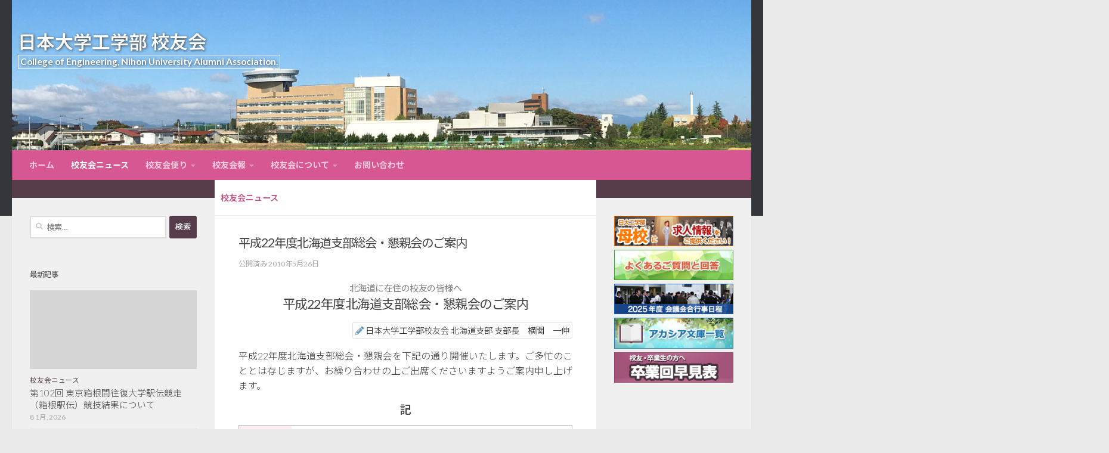

--- FILE ---
content_type: text/html; charset=UTF-8
request_url: https://www.nichidai-ce-koyukai.com/news/100526-sokai-hokkaido.html
body_size: 18235
content:
<!DOCTYPE html>
<html class="no-js" lang="ja">
<head>
  <meta charset="UTF-8">
  <meta name="viewport" content="width=device-width, initial-scale=1.0">

  <!-- ※smartphone tel_link disable -->
  <meta name="format-detection" content="telephone=no">

  <link rel="profile" href="https://gmpg.org/xfn/11">
  <link rel="pingback" href="https://www.nichidai-ce-koyukai.com/wp/xmlrpc.php">

<!-- Google Analytics -->
<script>
  (function(i,s,o,g,r,a,m){i['GoogleAnalyticsObject']=r;i[r]=i[r]||function(){
  (i[r].q=i[r].q||[]).push(arguments)},i[r].l=1*new Date();a=s.createElement(o),
  m=s.getElementsByTagName(o)[0];a.async=1;a.src=g;m.parentNode.insertBefore(a,m)
  })(window,document,'script','https://www.google-analytics.com/analytics.js','ga');

  ga('create', 'UA-4034436-10', 'auto');
  ga('send', 'pageview');
</script>

<!-- Google tag (gtag.js) -->
<script async src="https://www.googletagmanager.com/gtag/js?id=G-R0DHSPE4E1"></script>
<script>
  window.dataLayer = window.dataLayer || [];
  function gtag(){dataLayer.push(arguments);}
  gtag('js', new Date());

  gtag('config', 'G-R0DHSPE4E1');
</script>

	<!-- fontawesome -->
	<link rel="stylesheet" href="https://use.fontawesome.com/releases/v5.9.0/css/all.css">

  <title>平成22年度北海道支部総会・懇親会のご案内 | 日本大学工学部 校友会</title>
<script>document.documentElement.className = document.documentElement.className.replace("no-js","js");</script>

<!-- All In One SEO Pack 3.6.2[1229,1277] -->
<script type="application/ld+json" class="aioseop-schema">{"@context":"https://schema.org","@graph":[{"@type":"Organization","@id":"https://www.nichidai-ce-koyukai.com/#organization","url":"https://www.nichidai-ce-koyukai.com/","name":"日本大学工学部 校友会","sameAs":[]},{"@type":"WebSite","@id":"https://www.nichidai-ce-koyukai.com/#website","url":"https://www.nichidai-ce-koyukai.com/","name":"日本大学工学部 校友会","publisher":{"@id":"https://www.nichidai-ce-koyukai.com/#organization"}},{"@type":"WebPage","@id":"https://www.nichidai-ce-koyukai.com/news/100526-sokai-hokkaido.html#webpage","url":"https://www.nichidai-ce-koyukai.com/news/100526-sokai-hokkaido.html","inLanguage":"ja","name":"平成22年度北海道支部総会・懇親会のご案内","isPartOf":{"@id":"https://www.nichidai-ce-koyukai.com/#website"},"breadcrumb":{"@id":"https://www.nichidai-ce-koyukai.com/news/100526-sokai-hokkaido.html#breadcrumblist"},"description":"平成22年度北海道支部総会・懇親会を下記の通り開催いたします。","datePublished":"2010-05-26T07:59:22+00:00","dateModified":"2017-12-21T08:03:53+00:00"},{"@type":"Article","@id":"https://www.nichidai-ce-koyukai.com/news/100526-sokai-hokkaido.html#article","isPartOf":{"@id":"https://www.nichidai-ce-koyukai.com/news/100526-sokai-hokkaido.html#webpage"},"author":{"@id":"https://www.nichidai-ce-koyukai.com/author/webmas-nhceky#author"},"headline":"平成22年度北海道支部総会・懇親会のご案内","datePublished":"2010-05-26T07:59:22+00:00","dateModified":"2017-12-21T08:03:53+00:00","commentCount":0,"mainEntityOfPage":{"@id":"https://www.nichidai-ce-koyukai.com/news/100526-sokai-hokkaido.html#webpage"},"publisher":{"@id":"https://www.nichidai-ce-koyukai.com/#organization"},"articleSection":"校友会ニュース, 北海道支部"},{"@type":"Person","@id":"https://www.nichidai-ce-koyukai.com/author/webmas-nhceky#author","name":"日大工学部 校友会","sameAs":[]},{"@type":"BreadcrumbList","@id":"https://www.nichidai-ce-koyukai.com/news/100526-sokai-hokkaido.html#breadcrumblist","itemListElement":[{"@type":"ListItem","position":1,"item":{"@type":"WebPage","@id":"https://www.nichidai-ce-koyukai.com/","url":"https://www.nichidai-ce-koyukai.com/","name":"日本大学工学部 校友会"}},{"@type":"ListItem","position":2,"item":{"@type":"WebPage","@id":"https://www.nichidai-ce-koyukai.com/news/100526-sokai-hokkaido.html","url":"https://www.nichidai-ce-koyukai.com/news/100526-sokai-hokkaido.html","name":"平成22年度北海道支部総会・懇親会のご案内"}}]}]}</script>
<link rel="canonical" href="https://www.nichidai-ce-koyukai.com/news/100526-sokai-hokkaido.html" />
			<script type="text/javascript" >
				window.ga=window.ga||function(){(ga.q=ga.q||[]).push(arguments)};ga.l=+new Date;
				ga('create', 'UA-4034436', 'auto');
				// Plugins
				
				ga('send', 'pageview');
			</script>
			<script async src="https://www.google-analytics.com/analytics.js"></script>
			<!-- All In One SEO Pack -->
<link rel='dns-prefetch' href='//s.w.org' />
<link rel="alternate" type="application/rss+xml" title="日本大学工学部 校友会 &raquo; フィード" href="https://www.nichidai-ce-koyukai.com/feed" />
<link rel="alternate" type="application/rss+xml" title="日本大学工学部 校友会 &raquo; コメントフィード" href="https://www.nichidai-ce-koyukai.com/comments/feed" />
<link id="hu-user-gfont" href="//fonts.googleapis.com/css?family=Lato:400,300,300italic,400italic,700" rel="stylesheet" type="text/css"><link rel="alternate" type="application/rss+xml" title="日本大学工学部 校友会 &raquo; 平成22年度北海道支部総会・懇親会のご案内 のコメントのフィード" href="https://www.nichidai-ce-koyukai.com/news/100526-sokai-hokkaido.html/feed" />
		<script type="text/javascript">
			window._wpemojiSettings = {"baseUrl":"https:\/\/s.w.org\/images\/core\/emoji\/11\/72x72\/","ext":".png","svgUrl":"https:\/\/s.w.org\/images\/core\/emoji\/11\/svg\/","svgExt":".svg","source":{"concatemoji":"https:\/\/www.nichidai-ce-koyukai.com\/wp\/wp-includes\/js\/wp-emoji-release.min.js?ver=4.9.26"}};
			!function(e,a,t){var n,r,o,i=a.createElement("canvas"),p=i.getContext&&i.getContext("2d");function s(e,t){var a=String.fromCharCode;p.clearRect(0,0,i.width,i.height),p.fillText(a.apply(this,e),0,0);e=i.toDataURL();return p.clearRect(0,0,i.width,i.height),p.fillText(a.apply(this,t),0,0),e===i.toDataURL()}function c(e){var t=a.createElement("script");t.src=e,t.defer=t.type="text/javascript",a.getElementsByTagName("head")[0].appendChild(t)}for(o=Array("flag","emoji"),t.supports={everything:!0,everythingExceptFlag:!0},r=0;r<o.length;r++)t.supports[o[r]]=function(e){if(!p||!p.fillText)return!1;switch(p.textBaseline="top",p.font="600 32px Arial",e){case"flag":return s([55356,56826,55356,56819],[55356,56826,8203,55356,56819])?!1:!s([55356,57332,56128,56423,56128,56418,56128,56421,56128,56430,56128,56423,56128,56447],[55356,57332,8203,56128,56423,8203,56128,56418,8203,56128,56421,8203,56128,56430,8203,56128,56423,8203,56128,56447]);case"emoji":return!s([55358,56760,9792,65039],[55358,56760,8203,9792,65039])}return!1}(o[r]),t.supports.everything=t.supports.everything&&t.supports[o[r]],"flag"!==o[r]&&(t.supports.everythingExceptFlag=t.supports.everythingExceptFlag&&t.supports[o[r]]);t.supports.everythingExceptFlag=t.supports.everythingExceptFlag&&!t.supports.flag,t.DOMReady=!1,t.readyCallback=function(){t.DOMReady=!0},t.supports.everything||(n=function(){t.readyCallback()},a.addEventListener?(a.addEventListener("DOMContentLoaded",n,!1),e.addEventListener("load",n,!1)):(e.attachEvent("onload",n),a.attachEvent("onreadystatechange",function(){"complete"===a.readyState&&t.readyCallback()})),(n=t.source||{}).concatemoji?c(n.concatemoji):n.wpemoji&&n.twemoji&&(c(n.twemoji),c(n.wpemoji)))}(window,document,window._wpemojiSettings);
		</script>
		<style type="text/css">
img.wp-smiley,
img.emoji {
	display: inline !important;
	border: none !important;
	box-shadow: none !important;
	height: 1em !important;
	width: 1em !important;
	margin: 0 .07em !important;
	vertical-align: -0.1em !important;
	background: none !important;
	padding: 0 !important;
}
</style>
<link rel='stylesheet' id='edsanimate-animo-css-css'  href='https://www.nichidai-ce-koyukai.com/wp/wp-content/plugins/animate-it/assets/css/animate-animo.css?ver=4.9.26' type='text/css' media='all' />
<link rel='stylesheet' id='contact-form-7-css'  href='https://www.nichidai-ce-koyukai.com/wp/wp-content/plugins/contact-form-7/includes/css/styles.css?ver=5.0.1' type='text/css' media='all' />
<link rel='stylesheet' id='responsive-lightbox-prettyphoto-css'  href='https://www.nichidai-ce-koyukai.com/wp/wp-content/plugins/responsive-lightbox/assets/prettyphoto/prettyPhoto.min.css?ver=2.2.3' type='text/css' media='all' />
<link rel='stylesheet' id='wpel-style-css'  href='https://www.nichidai-ce-koyukai.com/wp/wp-content/plugins/wp-external-links/public/css/wpel.css?ver=2.46' type='text/css' media='all' />
<link rel='stylesheet' id='hueman-main-style-css'  href='https://www.nichidai-ce-koyukai.com/wp/wp-content/themes/hueman/assets/front/css/main.min.css?ver=3.6.1' type='text/css' media='all' />
<style id='hueman-main-style-inline-css' type='text/css'>
body { font-family:'Lato', Arial, sans-serif;font-size:0.88rem }@media only screen and (min-width: 720px) {
        .nav > li { font-size:0.88rem; }
      }::selection { background-color: #563d49; }
::-moz-selection { background-color: #563d49; }a,a>span.hu-external::after,.themeform label .required,#flexslider-featured .flex-direction-nav .flex-next:hover,#flexslider-featured .flex-direction-nav .flex-prev:hover,.post-hover:hover .post-title a,.post-title a:hover,.sidebar.s1 .post-nav li a:hover i,.content .post-nav li a:hover i,.post-related a:hover,.sidebar.s1 .widget_rss ul li a,#footer .widget_rss ul li a,.sidebar.s1 .widget_calendar a,#footer .widget_calendar a,.sidebar.s1 .alx-tab .tab-item-category a,.sidebar.s1 .alx-posts .post-item-category a,.sidebar.s1 .alx-tab li:hover .tab-item-title a,.sidebar.s1 .alx-tab li:hover .tab-item-comment a,.sidebar.s1 .alx-posts li:hover .post-item-title a,#footer .alx-tab .tab-item-category a,#footer .alx-posts .post-item-category a,#footer .alx-tab li:hover .tab-item-title a,#footer .alx-tab li:hover .tab-item-comment a,#footer .alx-posts li:hover .post-item-title a,.comment-tabs li.active a,.comment-awaiting-moderation,.child-menu a:hover,.child-menu .current_page_item > a,.wp-pagenavi a{ color: #563d49; }input[type="submit"],.themeform button[type="submit"],.sidebar.s1 .sidebar-top,.sidebar.s1 .sidebar-toggle,#flexslider-featured .flex-control-nav li a.flex-active,.post-tags a:hover,.sidebar.s1 .widget_calendar caption,#footer .widget_calendar caption,.author-bio .bio-avatar:after,.commentlist li.bypostauthor > .comment-body:after,.commentlist li.comment-author-admin > .comment-body:after{ background-color: #563d49; }.post-format .format-container { border-color: #563d49; }.sidebar.s1 .alx-tabs-nav li.active a,#footer .alx-tabs-nav li.active a,.comment-tabs li.active a,.wp-pagenavi a:hover,.wp-pagenavi a:active,.wp-pagenavi span.current{ border-bottom-color: #563d49!important; }.sidebar.s2 .post-nav li a:hover i,
.sidebar.s2 .widget_rss ul li a,
.sidebar.s2 .widget_calendar a,
.sidebar.s2 .alx-tab .tab-item-category a,
.sidebar.s2 .alx-posts .post-item-category a,
.sidebar.s2 .alx-tab li:hover .tab-item-title a,
.sidebar.s2 .alx-tab li:hover .tab-item-comment a,
.sidebar.s2 .alx-posts li:hover .post-item-title a { color: #563d49; }
.sidebar.s2 .sidebar-top,.sidebar.s2 .sidebar-toggle,.post-comments,.jp-play-bar,.jp-volume-bar-value,.sidebar.s2 .widget_calendar caption{ background-color: #563d49; }.sidebar.s2 .alx-tabs-nav li.active a { border-bottom-color: #563d49; }
.post-comments::before { border-right-color: #563d49; }
      .search-expand,
              #nav-topbar.nav-container { background-color: #26272b}@media only screen and (min-width: 720px) {
                #nav-topbar .nav ul { background-color: #26272b; }
              }.is-scrolled #header .nav-container.desktop-sticky,
              .is-scrolled #header .search-expand { background-color: #26272b; background-color: rgba(38,39,43,0.90) }.is-scrolled .topbar-transparent #nav-topbar.desktop-sticky .nav ul { background-color: #26272b; background-color: rgba(38,39,43,0.95) }#header { background-color: #33363b; }
@media only screen and (min-width: 720px) {
  #nav-header .nav ul { background-color: #33363b; }
}
        #header #nav-mobile { background-color: #33363b; }.is-scrolled #header #nav-mobile { background-color: #33363b; background-color: rgba(51,54,59,0.90) }#nav-header.nav-container, #main-header-search .search-expand { background-color: #d65792; }
@media only screen and (min-width: 720px) {
  #nav-header .nav ul { background-color: #d65792; }
}
        body { background-color: #eaeaea; }
</style>
<link rel='stylesheet' id='theme-stylesheet-css'  href='https://www.nichidai-ce-koyukai.com/wp/wp-content/themes/hueman_child/style.css?ver=1.0' type='text/css' media='all' />
<link rel='stylesheet' id='hueman-font-awesome-css'  href='https://www.nichidai-ce-koyukai.com/wp/wp-content/themes/hueman/assets/front/css/font-awesome.min.css?ver=3.6.1' type='text/css' media='all' />
<link rel='stylesheet' id='parent-style-css'  href='https://www.nichidai-ce-koyukai.com/wp/wp-content/themes/hueman/style.css?ver=4.9.26' type='text/css' media='all' />
<link rel='stylesheet' id='mimetypes-link-icons-css'  href='https://www.nichidai-ce-koyukai.com/wp/wp-content/plugins/mimetypes-link-icons/css/style.php?cssvars=bXRsaV9oZWlnaHQ9MjQmbXRsaV9pbWFnZV90eXBlPXBuZyZtdGxpX2xlZnRvcnJpZ2h0PWxlZnQ&#038;ver=3.0' type='text/css' media='all' />
<script type='text/javascript' src='https://www.nichidai-ce-koyukai.com/wp/wp-includes/js/jquery/jquery.js?ver=1.12.4'></script>
<script type='text/javascript' src='https://www.nichidai-ce-koyukai.com/wp/wp-includes/js/jquery/jquery-migrate.min.js?ver=1.4.1'></script>
<script type='text/javascript' src='https://www.nichidai-ce-koyukai.com/wp/wp-content/plugins/responsive-lightbox/assets/prettyphoto/jquery.prettyPhoto.min.js?ver=2.2.3'></script>
<script type='text/javascript' src='https://www.nichidai-ce-koyukai.com/wp/wp-content/plugins/responsive-lightbox/assets/infinitescroll/infinite-scroll.pkgd.min.js?ver=4.9.26'></script>
<script type='text/javascript'>
/* <![CDATA[ */
var rlArgs = {"script":"prettyphoto","selector":"lightbox","customEvents":"","activeGalleries":"1","animationSpeed":"normal","slideshow":"0","slideshowDelay":"5000","slideshowAutoplay":"0","opacity":"0.70","showTitle":"1","allowResize":"1","allowExpand":"1","width":"1080","height":"720","separator":"\/","theme":"pp_default","horizontalPadding":"20","hideFlash":"0","wmode":"opaque","videoAutoplay":"0","modal":"0","deeplinking":"0","overlayGallery":"1","keyboardShortcuts":"1","social":"0","woocommerce_gallery":"0","ajaxurl":"https:\/\/www.nichidai-ce-koyukai.com\/wp\/wp-admin\/admin-ajax.php","nonce":"f105372704"};
/* ]]> */
</script>
<script type='text/javascript' src='https://www.nichidai-ce-koyukai.com/wp/wp-content/plugins/responsive-lightbox/js/front.js?ver=2.2.3'></script>
<link rel='https://api.w.org/' href='https://www.nichidai-ce-koyukai.com/wp-json/' />
<link rel="EditURI" type="application/rsd+xml" title="RSD" href="https://www.nichidai-ce-koyukai.com/wp/xmlrpc.php?rsd" />
<link rel="wlwmanifest" type="application/wlwmanifest+xml" href="https://www.nichidai-ce-koyukai.com/wp/wp-includes/wlwmanifest.xml" /> 
<link rel='prev' title='平成22年度通常総会開催通知' href='https://www.nichidai-ce-koyukai.com/news/100329-22tujosokai.html' />
<link rel='next' title='平成22年度東東海支部総会・懇親会のご案内' href='https://www.nichidai-ce-koyukai.com/news/100613-sokai-higashitokai.html' />
<meta name="generator" content="WordPress 4.9.26" />
<link rel='shortlink' href='https://www.nichidai-ce-koyukai.com/?p=3022' />
<link rel="alternate" type="application/json+oembed" href="https://www.nichidai-ce-koyukai.com/wp-json/oembed/1.0/embed?url=https%3A%2F%2Fwww.nichidai-ce-koyukai.com%2Fnews%2F100526-sokai-hokkaido.html" />
<link rel="alternate" type="text/xml+oembed" href="https://www.nichidai-ce-koyukai.com/wp-json/oembed/1.0/embed?url=https%3A%2F%2Fwww.nichidai-ce-koyukai.com%2Fnews%2F100526-sokai-hokkaido.html&#038;format=xml" />
<!--[if lt IE 9]>
<script src="https://www.nichidai-ce-koyukai.com/wp/wp-content/themes/hueman/assets/front/js/ie/html5shiv-printshiv.min.js"></script>
<script src="https://www.nichidai-ce-koyukai.com/wp/wp-content/themes/hueman/assets/front/js/ie/selectivizr.js"></script>
<![endif]-->
<link rel="icon" href="https://www.nichidai-ce-koyukai.com/wp/wp-content/uploads/2017/04/cropped-favicon-512-150x150.png" sizes="32x32" />
<link rel="icon" href="https://www.nichidai-ce-koyukai.com/wp/wp-content/uploads/2017/04/cropped-favicon-512-300x300.png" sizes="192x192" />
<link rel="apple-touch-icon-precomposed" href="https://www.nichidai-ce-koyukai.com/wp/wp-content/uploads/2017/04/cropped-favicon-512-300x300.png" />
<meta name="msapplication-TileImage" content="https://www.nichidai-ce-koyukai.com/wp/wp-content/uploads/2017/04/cropped-favicon-512-300x300.png" />
</head>

<body class="post-template-default single single-post postid-3022 single-format-standard col-3cm full-width header-desktop-sticky chrome">

<!-- Google Tag Manager (noscript) -->
<noscript><iframe src="https://www.googletagmanager.com/ns.html?id=GTM-PDNT7QWH"
height="0" width="0" style="display:none;visibility:hidden"></iframe></noscript>
<!-- End Google Tag Manager (noscript) -->


<div id="wrapper">

  
	<div id="header-website-name-container">
	<div class="header-website-name">
	<a href="https://www.nichidai-ce-koyukai.com" target="_self" data-wpel-link="internal" rel="noopener noreferrer"><p>日本大学工学部 校友会</p></a>
		<p class="Website-name-english">College of Engineering, Nihon University Alumni Association.</p>
	</div>
	</div>

  <header id="header" class="both-menus-mobile-on two-mobile-menus both_menus header-ads-desktop  topbar-transparent has-header-img">
  
  
  <div class="container group">
        <div class="container-inner">

                <div id="header-image-wrap">
              <div class="group hu-pad central-header-zone">
                                                  </div>

              <a href="https://www.nichidai-ce-koyukai.com/" rel="home noopener noreferrer" data-wpel-link="internal" target="_self"><img src="https://www.nichidai-ce-koyukai.com/wp/wp-content/uploads/2026/01/img_header-29.jpg" width="1380" height="280" alt="日本大学工学部 校友会" class="new-site-image" srcset="https://www.nichidai-ce-koyukai.com/wp/wp-content/uploads/2026/01/img_header-29.jpg 1380w, https://www.nichidai-ce-koyukai.com/wp/wp-content/uploads/2026/01/img_header-29-425x86.jpg 425w, https://www.nichidai-ce-koyukai.com/wp/wp-content/uploads/2026/01/img_header-29-768x156.jpg 768w, https://www.nichidai-ce-koyukai.com/wp/wp-content/uploads/2026/01/img_header-29-1024x208.jpg 1024w" sizes="(max-width: 1380px) 100vw, 1380px" /></a>          </div>
      
                <nav class="nav-container group desktop-menu " id="nav-header" data-menu-id="header-1">
                <!-- <div class="ham__navbar-toggler collapsed" aria-expanded="false">
          <div class="ham__navbar-span-wrapper">
            <span class="ham-toggler-menu__span"></span>
          </div>
        </div> -->
        <button class="ham__navbar-toggler-two collapsed" title="Menu" aria-expanded="false">
          <span class="ham__navbar-span-wrapper">
            <span class="line line-1"></span>
            <span class="line line-2"></span>
            <span class="line line-3"></span>
          </span>
        </button>
              <div class="nav-text"><!-- put your mobile menu text here --></div>

  <div class="nav-wrap container">
        <ul id="menu-global-menu" class="nav container-inner group"><li id="menu-item-22" class="menu-item menu-item-type-post_type menu-item-object-page menu-item-home menu-item-22"><a href="https://www.nichidai-ce-koyukai.com/" data-wpel-link="internal" target="_self" rel="noopener noreferrer">ホーム</a></li>
<li id="menu-item-744" class="menu-item menu-item-type-taxonomy menu-item-object-category current-post-ancestor current-menu-parent current-post-parent menu-item-744"><a href="https://www.nichidai-ce-koyukai.com/category/news" data-wpel-link="internal" target="_self" rel="noopener noreferrer">校友会ニュース</a></li>
<li id="menu-item-757" class="menu-item menu-item-type-post_type_archive menu-item-object-koyukai-letter menu-item-has-children menu-item-757"><a href="https://www.nichidai-ce-koyukai.com/koyukai-letter" data-wpel-link="internal" target="_self" rel="noopener noreferrer">校友会便り</a>
<ul class="sub-menu">
	<li id="menu-item-3464" class="menu-item menu-item-type-taxonomy menu-item-object-letter-category menu-item-3464"><a href="https://www.nichidai-ce-koyukai.com/letter-category/cat_headquarters_report" data-wpel-link="internal" target="_self" rel="noopener noreferrer">本部リポート</a></li>
	<li id="menu-item-3478" class="menu-item menu-item-type-taxonomy menu-item-object-letter-category menu-item-has-children menu-item-3478"><a href="https://www.nichidai-ce-koyukai.com/letter-category/cat_group_report" data-wpel-link="internal" target="_self" rel="noopener noreferrer">支部・部会リポート</a>
	<ul class="sub-menu">
		<li id="menu-item-3475" class="menu-item menu-item-type-taxonomy menu-item-object-letter-category menu-item-3475"><a href="https://www.nichidai-ce-koyukai.com/letter-category/hokkaido_branch" data-wpel-link="internal" target="_self" rel="noopener noreferrer">北海道支部リポート</a></li>
		<li id="menu-item-3473" class="menu-item menu-item-type-taxonomy menu-item-object-letter-category menu-item-3473"><a href="https://www.nichidai-ce-koyukai.com/letter-category/kantou_branch" data-wpel-link="internal" target="_self" rel="noopener noreferrer">関東支部リポート</a></li>
		<li id="menu-item-3471" class="menu-item menu-item-type-taxonomy menu-item-object-letter-category menu-item-3471"><a href="https://www.nichidai-ce-koyukai.com/letter-category/east-tokai_branch" data-wpel-link="internal" target="_self" rel="noopener noreferrer">東東海支部リポート</a></li>
		<li id="menu-item-3476" class="menu-item menu-item-type-taxonomy menu-item-object-letter-category menu-item-3476"><a href="https://www.nichidai-ce-koyukai.com/letter-category/tokai_branch" data-wpel-link="internal" target="_self" rel="noopener noreferrer">東海支部リポート</a></li>
		<li id="menu-item-5878" class="menu-item menu-item-type-taxonomy menu-item-object-letter-category menu-item-5878"><a href="https://www.nichidai-ce-koyukai.com/letter-category/hokuriku_branch" data-wpel-link="internal" target="_self" rel="noopener noreferrer">北陸支部リポート</a></li>
		<li id="menu-item-3472" class="menu-item menu-item-type-taxonomy menu-item-object-letter-category menu-item-3472"><a href="https://www.nichidai-ce-koyukai.com/letter-category/shikoku_branch" data-wpel-link="internal" target="_self" rel="noopener noreferrer">四国支部リポート</a></li>
		<li id="menu-item-3474" class="menu-item menu-item-type-taxonomy menu-item-object-letter-category menu-item-3474"><a href="https://www.nichidai-ce-koyukai.com/letter-category/kyusyu_branch" data-wpel-link="internal" target="_self" rel="noopener noreferrer">九州支部リポート</a></li>
		<li id="menu-item-3470" class="menu-item menu-item-type-taxonomy menu-item-object-letter-category menu-item-3470"><a href="https://www.nichidai-ce-koyukai.com/letter-category/teacher_group" data-wpel-link="internal" target="_self" rel="noopener noreferrer">教員部会リポート</a></li>
	</ul>
</li>
	<li id="menu-item-5483" class="menu-item menu-item-type-taxonomy menu-item-object-letter-category menu-item-5483"><a href="https://www.nichidai-ce-koyukai.com/letter-category/cat_laboratory_report" data-wpel-link="internal" target="_self" rel="noopener noreferrer">研究室リポート</a></li>
	<li id="menu-item-3465" class="menu-item menu-item-type-taxonomy menu-item-object-letter-category menu-item-3465"><a href="https://www.nichidai-ce-koyukai.com/letter-category/cat_return_graduate" data-wpel-link="internal" target="_self" rel="noopener noreferrer">事務局においでの校友のご紹介</a></li>
	<li id="menu-item-3467" class="menu-item menu-item-type-taxonomy menu-item-object-letter-category menu-item-3467"><a href="https://www.nichidai-ce-koyukai.com/letter-category/cat_former_teacher" data-wpel-link="internal" target="_self" rel="noopener noreferrer">恩師訪問記</a></li>
	<li id="menu-item-3469" class="menu-item menu-item-type-taxonomy menu-item-object-letter-category menu-item-3469"><a href="https://www.nichidai-ce-koyukai.com/letter-category/cat_active_duty" data-wpel-link="internal" target="_self" rel="noopener noreferrer">現役宣言 学生との活動をご紹介</a></li>
	<li id="menu-item-3468" class="menu-item menu-item-type-taxonomy menu-item-object-letter-category menu-item-3468"><a href="https://www.nichidai-ce-koyukai.com/letter-category/cat_around_the_campus" data-wpel-link="internal" target="_self" rel="noopener noreferrer">キャンパス界隈</a></li>
	<li id="menu-item-3466" class="menu-item menu-item-type-taxonomy menu-item-object-letter-category menu-item-3466"><a href="https://www.nichidai-ce-koyukai.com/letter-category/cat_notice" data-wpel-link="internal" target="_self" rel="noopener noreferrer">お知らせ</a></li>
</ul>
</li>
<li id="menu-item-102" class="menu-item menu-item-type-post_type menu-item-object-page menu-item-has-children menu-item-102"><a href="https://www.nichidai-ce-koyukai.com/bulletin.html" data-wpel-link="internal" target="_self" rel="noopener noreferrer">校友会報</a>
<ul class="sub-menu">
	<li id="menu-item-3512" class="menu-item menu-item-type-post_type menu-item-object-page menu-item-3512"><a href="https://www.nichidai-ce-koyukai.com/bulletin.html" data-wpel-link="internal" target="_self" rel="noopener noreferrer">第81号〜最新号</a></li>
	<li id="menu-item-7792" class="menu-item menu-item-type-post_type menu-item-object-page menu-item-7792"><a href="https://www.nichidai-ce-koyukai.com/bulletin/bulletin_vol71-80.html" data-wpel-link="internal" target="_self" rel="noopener noreferrer">第71号〜第80号</a></li>
	<li id="menu-item-5124" class="menu-item menu-item-type-post_type menu-item-object-page menu-item-5124"><a href="https://www.nichidai-ce-koyukai.com/bulletin/bulletin_vol61-70.html" data-wpel-link="internal" target="_self" rel="noopener noreferrer">第61号〜第70号</a></li>
	<li id="menu-item-5125" class="menu-item menu-item-type-post_type menu-item-object-page menu-item-5125"><a href="https://www.nichidai-ce-koyukai.com/bulletin/bulletin_vol51-60.html" data-wpel-link="internal" target="_self" rel="noopener noreferrer">第51号〜第60号</a></li>
	<li id="menu-item-5126" class="menu-item menu-item-type-post_type menu-item-object-page menu-item-5126"><a href="https://www.nichidai-ce-koyukai.com/bulletin/bulletin_vol41-50.html" data-wpel-link="internal" target="_self" rel="noopener noreferrer">第41号〜第50号</a></li>
	<li id="menu-item-5127" class="menu-item menu-item-type-post_type menu-item-object-page menu-item-5127"><a href="https://www.nichidai-ce-koyukai.com/bulletin/bulletin_vol31-40.html" data-wpel-link="internal" target="_self" rel="noopener noreferrer">第31号〜第40号</a></li>
	<li id="menu-item-5128" class="menu-item menu-item-type-post_type menu-item-object-page menu-item-5128"><a href="https://www.nichidai-ce-koyukai.com/bulletin/bulletin_vol21-30.html" data-wpel-link="internal" target="_self" rel="noopener noreferrer">第21号〜第30号</a></li>
	<li id="menu-item-5129" class="menu-item menu-item-type-post_type menu-item-object-page menu-item-5129"><a href="https://www.nichidai-ce-koyukai.com/bulletin/bulletin_vol11-20.html" data-wpel-link="internal" target="_self" rel="noopener noreferrer">第11号〜第20号</a></li>
	<li id="menu-item-5130" class="menu-item menu-item-type-post_type menu-item-object-page menu-item-5130"><a href="https://www.nichidai-ce-koyukai.com/bulletin/bulletin_vol01-10.html" data-wpel-link="internal" target="_self" rel="noopener noreferrer">創刊号〜第10号</a></li>
</ul>
</li>
<li id="menu-item-150" class="menu-item menu-item-type-post_type menu-item-object-page menu-item-has-children menu-item-150"><a href="https://www.nichidai-ce-koyukai.com/about.html" data-wpel-link="internal" target="_self" rel="noopener noreferrer">校友会について</a>
<ul class="sub-menu">
	<li id="menu-item-154" class="menu-item menu-item-type-post_type menu-item-object-page menu-item-154"><a href="https://www.nichidai-ce-koyukai.com/about/chairman-salutation.html" data-wpel-link="internal" target="_self" rel="noopener noreferrer">会長挨拶</a></li>
	<li id="menu-item-161" class="menu-item menu-item-type-post_type menu-item-object-page menu-item-161"><a href="https://www.nichidai-ce-koyukai.com/about/organization-chart.html" data-wpel-link="internal" target="_self" rel="noopener noreferrer">校友会組織について</a></li>
	<li id="menu-item-208" class="menu-item menu-item-type-post_type menu-item-object-page menu-item-208"><a href="https://www.nichidai-ce-koyukai.com/about/organization-history.html" data-wpel-link="internal" target="_self" rel="noopener noreferrer">校友会の歴史</a></li>
	<li id="menu-item-258" class="menu-item menu-item-type-post_type menu-item-object-page menu-item-258"><a href="https://www.nichidai-ce-koyukai.com/about/business-plan.html" data-wpel-link="internal" target="_self" rel="noopener noreferrer">事業計画</a></li>
	<li id="menu-item-307" class="menu-item menu-item-type-post_type menu-item-object-page menu-item-307"><a href="https://www.nichidai-ce-koyukai.com/about/membership-list.html" data-wpel-link="internal" target="_self" rel="noopener noreferrer">会員名簿について</a></li>
	<li id="menu-item-5726" class="menu-item menu-item-type-post_type menu-item-object-page menu-item-5726"><a href="https://www.nichidai-ce-koyukai.com/about/graduation-class-list.html" data-wpel-link="internal" target="_self" rel="noopener noreferrer">卒業回早見表</a></li>
</ul>
</li>
<li id="menu-item-48" class="menu-item menu-item-type-post_type menu-item-object-page menu-item-48"><a href="https://www.nichidai-ce-koyukai.com/contact-us.html" data-wpel-link="internal" target="_self" rel="noopener noreferrer">お問い合わせ</a></li>
</ul>  </div>
</nav><!--/#nav-header-->      
    </div><!--/.container-inner-->
      </div><!--/.container-->

</header><!--/#header-->
  
  <div class="container" id="page">
    <div class="container-inner">
            <div class="main">
        <div class="main-inner group">
          
              <section class="content" id="content">
          	    <div class="page-title pad group">
	      	    		    		<ul class="meta-single group">
	    			<li class="category"><a href="https://www.nichidai-ce-koyukai.com/category/news" rel="category tag noopener noreferrer" data-wpel-link="internal" target="_self">校友会ニュース</a></li>
	    				    		</ul>



	    	
	    </div><!--/.page-title-->
          <div class="hu-pad group">
              <article class="post-3022 post type-post status-publish format-standard hentry category-news tag-105">
    <div class="post-inner group">

      <div class="<br />
<b>Warning</b>:  Invalid argument supplied for foreach() in <b>/home/ibk/nichidai-ce-koyukai.com/public_html/wp/wp-content/themes/hueman_child/parts/single-heading.php</b> on line <b>11</b><br />
">

<p></p>
</div>






<h1 class="post-title entry-title">平成22年度北海道支部総会・懇親会のご案内</h1>


<p class="post-byline"><!--by   <span class="vcard author">
     <span class="fn"><a href="https://www.nichidai-ce-koyukai.com/author/webmas-nhceky" title="日大工学部 校友会 の投稿" rel="author noopener noreferrer" data-wpel-link="internal" target="_self">日大工学部 校友会</a></span>
   </span> &middot; -->
                            公開済み <time class="published" datetime="2010年5月26日">2010年5月26日</time>

           <!--更新済みタイムスタンプ非表示  &middot; 更新済み <time class="updated" datetime="2017年12月21日">2017年12月21日</time> -->
               </p>


                                
      <div class="clear"></div>

      <div class="entry themeform">
        <div class="entry-inner">
          <h3 class="post-caption"><span>北海道に在住の校友の皆様へ</span><br />平成22年度北海道支部総会・懇親会のご案内</h3>

<p class="post-author-info"><span>日本大学工学部校友会 北海道支部 支部長　横関　一伸</span></p>


<p>平成22年度北海道支部総会・懇親会を下記の通り開催いたします。ご多忙のこととは存じますが、お繰り合わせの上ご出席くださいますようご案内申し上げます。</p>

<h5 style="text-align:center;">記</h5>

<table>
<tbody>
<tr><th>日時</th><td>平成22年6月11日（金）<br />
総　会　18：00～<br />
懇親会　18：30～
</td></tr>
<tr><th>会場</th><td>センチュリーロイヤルホテル<br />
札幌市中央区北５条西５丁目<br />
TEL　011-221-3002<br />
<a href="http://www.cr-hotel.com/access/index.html" target="_blank" data-wpel-link="external" rel="nofollow external noopener noreferrer" class="wpel-icon-right">http://www.cr-hotel.com/access/index.html<span class="wpel-icon wpel-image wpel-icon-6"></span></a></td></tr>
<tr><th>連絡先</th><td>支部長　横関　一伸<br />
TEL　011-831-6851
</td></tr>
</tbody></table>

<p style="text-align:right;">以上　</p>          <nav class="pagination group">
                      </nav><!--/.pagination-->
        </div>

        
        <div class="clear"></div>
      </div><!--/.entry-->

    </div><!--/.post-inner-->
  </article><!--/.post-->

<div class="clear"></div>

<p class="post-tags"><span>タグ:</span> <a href="https://www.nichidai-ce-koyukai.com/tag/%e5%8c%97%e6%b5%b7%e9%81%93%e6%94%af%e9%83%a8" rel="tag noopener noreferrer" data-wpel-link="internal" target="_self">北海道支部</a></p>

	<ul class="post-nav group">
		<li class="next"><a href="https://www.nichidai-ce-koyukai.com/news/100613-sokai-higashitokai.html" rel="next noopener noreferrer" data-wpel-link="internal" target="_self"><i class="fas fa-chevron-right"></i><strong>次の記事</strong> <span>平成22年度東東海支部総会・懇親会のご案内</span></a></li>
		<li class="previous"><a href="https://www.nichidai-ce-koyukai.com/news/100329-22tujosokai.html" rel="prev noopener noreferrer" data-wpel-link="internal" target="_self"><i class="fas fa-chevron-left"></i><strong>前の記事</strong> <span>平成22年度通常総会開催通知</span></a></li>
	</ul>


<h4 class="heading">
	<i class="far fa-hand-point-right"></i>おすすめ</h4>

<ul class="related-posts group">
  		<li class="related post-hover">
		<article class="post-3880 post type-post status-publish format-standard has-post-thumbnail hentry category-news tag-reif tag-129 tag-130">

			<div class="post-thumbnail">
				<a href="https://www.nichidai-ce-koyukai.com/news/180927_reif-fukushima-2018.html" class="hu-rel-post-thumb" data-wpel-link="internal" target="_self" rel="noopener noreferrer">
					<img width="520" height="245" src="[data-uri]" data-lazy-type="image" data-lazy-src="https://www.nichidai-ce-koyukai.com/wp/wp-content/uploads/2018/09/180927_reif-top-520x245.gif" class="lazy lazy-hidden attachment-thumb-medium size-thumb-medium wp-post-image" alt="" /><noscript><img width="520" height="245" src="https://www.nichidai-ce-koyukai.com/wp/wp-content/uploads/2018/09/180927_reif-top-520x245.gif" class="attachment-thumb-medium size-thumb-medium wp-post-image" alt="" /></noscript>																			</a>
							</div><!--/.post-thumbnail-->

			<div class="related-inner">

				<h4 class="post-title entry-title">
					<a href="https://www.nichidai-ce-koyukai.com/news/180927_reif-fukushima-2018.html" rel="bookmark noopener noreferrer" title="パーマリンク:第7回「ふくしま再生可能エネルギー産業フェア2018」 11月7日（水）・8日（木）開催のご紹介" data-wpel-link="internal" target="_self">第7回「ふくしま再生可能エネルギー産業フェア2018」 11月7日（水）・8日（木）開催のご紹介</a>
				</h4><!--/.post-title-->

				<div class="post-meta group">
					<p class="post-date">
  <time class="published updated" datetime="2018-09-27 16:42:37">2018年9月27日</time>
</p>

  <p class="post-byline" style="display:none">&nbsp;by    <span class="vcard author">
      <span class="fn"><a href="https://www.nichidai-ce-koyukai.com/author/webmas-nhceky" title="日大工学部 校友会 の投稿" rel="author noopener noreferrer" data-wpel-link="internal" target="_self">日大工学部 校友会</a></span>
    </span> &middot; Published <span class="published">2018年9月27日</span>
      </p>
				</div><!--/.post-meta-->

			</div><!--/.related-inner-->

		</article>
	</li><!--/.related-->
		<li class="related post-hover">
		<article class="post-7497 post type-post status-publish format-standard has-post-thumbnail hentry category-news">

			<div class="post-thumbnail">
				<a href="https://www.nichidai-ce-koyukai.com/news/241014_12th-lohassymposium.html" class="hu-rel-post-thumb" data-wpel-link="internal" target="_self" rel="noopener noreferrer">
					<img width="520" height="245" src="[data-uri]" data-lazy-type="image" data-lazy-src="https://www.nichidai-ce-koyukai.com/wp/wp-content/uploads/2024/10/241014_12th-lohassymposium-flyer-pdf-520x245.jpg" class="lazy lazy-hidden attachment-thumb-medium size-thumb-medium thumb-of-pdf wp-post-image" alt="241014_12th-lohassymposium-flyerのサムネイル" /><noscript><img width="520" height="245" src="https://www.nichidai-ce-koyukai.com/wp/wp-content/uploads/2024/10/241014_12th-lohassymposium-flyer-pdf-520x245.jpg" class="attachment-thumb-medium size-thumb-medium thumb-of-pdf wp-post-image" alt="241014_12th-lohassymposium-flyerのサムネイル" /></noscript>																			</a>
							</div><!--/.post-thumbnail-->

			<div class="related-inner">

				<h4 class="post-title entry-title">
					<a href="https://www.nichidai-ce-koyukai.com/news/241014_12th-lohassymposium.html" rel="bookmark noopener noreferrer" title="パーマリンク:市民公開シンポジウム 第１２回ロハス工学シンポジウム「ロハス工学からロハス学への進化を目指して～ロハス工学の視点から考えるこれからの地域づくり～」11/２(土)開催のご紹介" data-wpel-link="internal" target="_self">市民公開シンポジウム 第１２回ロハス工学シンポジウム「ロハス工学からロハス学への進化を目指して～ロハス工学の視点から考えるこれからの地域づくり～」11/２(土)開催のご紹介</a>
				</h4><!--/.post-title-->

				<div class="post-meta group">
					<p class="post-date">
  <time class="published updated" datetime="2024-10-14 16:12:29">2024年10月14日</time>
</p>

  <p class="post-byline" style="display:none">&nbsp;by    <span class="vcard author">
      <span class="fn"><a href="https://www.nichidai-ce-koyukai.com/author/webmas-nhceky" title="日大工学部 校友会 の投稿" rel="author noopener noreferrer" data-wpel-link="internal" target="_self">日大工学部 校友会</a></span>
    </span> &middot; Published <span class="published">2024年10月14日</span>
      </p>
				</div><!--/.post-meta-->

			</div><!--/.related-inner-->

		</article>
	</li><!--/.related-->
		<li class="related post-hover">
		<article class="post-3727 post type-post status-publish format-standard hentry category-news tag-39 tag-92 tag-120">

			<div class="post-thumbnail">
				<a href="https://www.nichidai-ce-koyukai.com/news/h30_sokai-tokai.html" class="hu-rel-post-thumb" data-wpel-link="internal" target="_self" rel="noopener noreferrer">
					        <svg class="hu-svg-placeholder thumb-medium-empty" id="696c2decd5074" viewBox="0 0 1792 1792" xmlns="http://www.w3.org/2000/svg"><path d="M928 832q0-14-9-23t-23-9q-66 0-113 47t-47 113q0 14 9 23t23 9 23-9 9-23q0-40 28-68t68-28q14 0 23-9t9-23zm224 130q0 106-75 181t-181 75-181-75-75-181 75-181 181-75 181 75 75 181zm-1024 574h1536v-128h-1536v128zm1152-574q0-159-112.5-271.5t-271.5-112.5-271.5 112.5-112.5 271.5 112.5 271.5 271.5 112.5 271.5-112.5 112.5-271.5zm-1024-642h384v-128h-384v128zm-128 192h1536v-256h-828l-64 128h-644v128zm1664-256v1280q0 53-37.5 90.5t-90.5 37.5h-1536q-53 0-90.5-37.5t-37.5-90.5v-1280q0-53 37.5-90.5t90.5-37.5h1536q53 0 90.5 37.5t37.5 90.5z"/></svg>
         <img class="hu-img-placeholder" src="https://www.nichidai-ce-koyukai.com/wp/wp-content/themes/hueman/assets/front/img/thumb-medium-empty.png" alt="平成３０年度東海支部総会・懇親会(7月２７日)のご案内" data-hu-post-id="696c2decd5074" />																			</a>
							</div><!--/.post-thumbnail-->

			<div class="related-inner">

				<h4 class="post-title entry-title">
					<a href="https://www.nichidai-ce-koyukai.com/news/h30_sokai-tokai.html" rel="bookmark noopener noreferrer" title="パーマリンク:平成３０年度東海支部総会・懇親会(7月２７日)のご案内" data-wpel-link="internal" target="_self">平成３０年度東海支部総会・懇親会(7月２７日)のご案内</a>
				</h4><!--/.post-title-->

				<div class="post-meta group">
					<p class="post-date">
  <time class="published updated" datetime="2018-07-01 23:35:32">2018年7月1日</time>
</p>

  <p class="post-byline" style="display:none">&nbsp;by    <span class="vcard author">
      <span class="fn"><a href="https://www.nichidai-ce-koyukai.com/author/webmas-nhceky" title="日大工学部 校友会 の投稿" rel="author noopener noreferrer" data-wpel-link="internal" target="_self">日大工学部 校友会</a></span>
    </span> &middot; Published <span class="published">2018年7月1日</span>
      </p>
				</div><!--/.post-meta-->

			</div><!--/.related-inner-->

		</article>
	</li><!--/.related-->
		  
</ul><!--/.post-related-->


          </div><!--/.hu-pad-->
        </section><!--/.content-->
          

	<div class="sidebar s1 collapsed" data-position="left" data-layout="col-3cm" data-sb-id="s1">

		<button class="sidebar-toggle" title="サイドバーを展開"><i class="fas sidebar-toggle-arrows"></i></button>

		<div class="sidebar-content">

			           			<div class="sidebar-top group">
                        <p>フォロー:</p>                      			</div>
			
			
			
			<div id="search-2" class="widget widget_search"><form role="search" method="get" class="search-form" action="https://www.nichidai-ce-koyukai.com/">
				<label>
					<span class="screen-reader-text">検索:</span>
					<input type="search" class="search-field" placeholder="検索&hellip;" value="" name="s" />
				</label>
				<input type="submit" class="search-submit" value="検索" />
			</form></div><div id="alxposts-2" class="widget widget_hu_posts">
<h3 class="widget-title">最新記事</h3>
	
	<ul class="alx-posts group thumbs-enabled">
    				<li>

						<div class="post-item-thumbnail">
				<a href="https://www.nichidai-ce-koyukai.com/news/hakone-ekiden2026.html" data-wpel-link="internal" target="_self" rel="noopener noreferrer">
					        <svg class="hu-svg-placeholder thumb-medium-empty" id="696c2decd6393" viewBox="0 0 1792 1792" xmlns="http://www.w3.org/2000/svg"><path d="M928 832q0-14-9-23t-23-9q-66 0-113 47t-47 113q0 14 9 23t23 9 23-9 9-23q0-40 28-68t68-28q14 0 23-9t9-23zm224 130q0 106-75 181t-181 75-181-75-75-181 75-181 181-75 181 75 75 181zm-1024 574h1536v-128h-1536v128zm1152-574q0-159-112.5-271.5t-271.5-112.5-271.5 112.5-112.5 271.5 112.5 271.5 271.5 112.5 271.5-112.5 112.5-271.5zm-1024-642h384v-128h-384v128zm-128 192h1536v-256h-828l-64 128h-644v128zm1664-256v1280q0 53-37.5 90.5t-90.5 37.5h-1536q-53 0-90.5-37.5t-37.5-90.5v-1280q0-53 37.5-90.5t90.5-37.5h1536q53 0 90.5 37.5t37.5 90.5z"/></svg>
         <img class="hu-img-placeholder" src="https://www.nichidai-ce-koyukai.com/wp/wp-content/themes/hueman/assets/front/img/thumb-medium-empty.png" alt="第102回 東京箱根間往復大学駅伝競走（箱根駅伝）競技結果について" data-hu-post-id="696c2decd6393" />																			</a>
			</div>
			
			<div class="post-item-inner group">
				<p class="post-item-category"><a href="https://www.nichidai-ce-koyukai.com/category/news" rel="category tag noopener noreferrer" data-wpel-link="internal" target="_self">校友会ニュース</a></p>				<p class="post-item-title"><a href="https://www.nichidai-ce-koyukai.com/news/hakone-ekiden2026.html" rel="bookmark noopener noreferrer" title="パーマリンク:第102回 東京箱根間往復大学駅伝競走（箱根駅伝）競技結果について" data-wpel-link="internal" target="_self">第102回 東京箱根間往復大学駅伝競走（箱根駅伝）競技結果について</a></p>
				<p class="post-item-date">8 1月, 2026</p>			</div>

		</li>
				<li>

						<div class="post-item-thumbnail">
				<a href="https://www.nichidai-ce-koyukai.com/news/251220_hakone-ekiden.html" data-wpel-link="internal" target="_self" rel="noopener noreferrer">
					<img width="520" height="245" src="[data-uri]" data-lazy-type="image" data-lazy-src="https://www.nichidai-ce-koyukai.com/wp/wp-content/uploads/2025/12/251220_hakone-ekiden-top-520x245.jpg" class="lazy lazy-hidden attachment-thumb-medium size-thumb-medium wp-post-image" alt="" /><noscript><img width="520" height="245" src="https://www.nichidai-ce-koyukai.com/wp/wp-content/uploads/2025/12/251220_hakone-ekiden-top-520x245.jpg" class="attachment-thumb-medium size-thumb-medium wp-post-image" alt="" /></noscript>																			</a>
			</div>
			
			<div class="post-item-inner group">
				<p class="post-item-category"><a href="https://www.nichidai-ce-koyukai.com/category/news" rel="category tag noopener noreferrer" data-wpel-link="internal" target="_self">校友会ニュース</a></p>				<p class="post-item-title"><a href="https://www.nichidai-ce-koyukai.com/news/251220_hakone-ekiden.html" rel="bookmark noopener noreferrer" title="パーマリンク:第102回東京箱根間往復大学駅伝競走（箱根駅伝）2026年1月2・3日開催に本学陸上競技部特別長距離部門が3年連続で出場いたします。" data-wpel-link="internal" target="_self">第102回東京箱根間往復大学駅伝競走（箱根駅伝）2026年1月2・3日開催に本学陸上競技部特別長距離部門が3年連続で出場いたします。</a></p>
				<p class="post-item-date">20 12月, 2025</p>			</div>

		</li>
				<li>

						<div class="post-item-thumbnail">
				<a href="https://www.nichidai-ce-koyukai.com/news/251113_animaldamage.html" data-wpel-link="internal" target="_self" rel="noopener noreferrer">
					<img width="520" height="245" src="[data-uri]" data-lazy-type="image" data-lazy-src="https://www.nichidai-ce-koyukai.com/wp/wp-content/uploads/2025/11/251113_animaldamage-pdf-520x245.jpg" class="lazy lazy-hidden attachment-thumb-medium size-thumb-medium thumb-of-pdf wp-post-image" alt="251113_animaldamageのサムネイル" /><noscript><img width="520" height="245" src="https://www.nichidai-ce-koyukai.com/wp/wp-content/uploads/2025/11/251113_animaldamage-pdf-520x245.jpg" class="attachment-thumb-medium size-thumb-medium thumb-of-pdf wp-post-image" alt="251113_animaldamageのサムネイル" /></noscript>																			</a>
			</div>
			
			<div class="post-item-inner group">
				<p class="post-item-category"><a href="https://www.nichidai-ce-koyukai.com/category/news" rel="category tag noopener noreferrer" data-wpel-link="internal" target="_self">校友会ニュース</a></p>				<p class="post-item-title"><a href="https://www.nichidai-ce-koyukai.com/news/251113_animaldamage.html" rel="bookmark noopener noreferrer" title="パーマリンク:「第６回鳥獣被害対策シンポジウム」12/8(月)開催(ハイブリット型)のご紹介 ～深刻化する福島の鳥獣被害 その実態解明と対策を探る～" data-wpel-link="internal" target="_self">「第６回鳥獣被害対策シンポジウム」12/8(月)開催(ハイブリット型)のご紹介 ～深刻化する福島の鳥獣被害 その実態解明と対策を探る～</a></p>
				<p class="post-item-date">13 11月, 2025</p>			</div>

		</li>
				<li>

						<div class="post-item-thumbnail">
				<a href="https://www.nichidai-ce-koyukai.com/news/251113_robot-festafukushima2025.html" data-wpel-link="internal" target="_self" rel="noopener noreferrer">
					<img width="520" height="245" src="[data-uri]" data-lazy-type="image" data-lazy-src="https://www.nichidai-ce-koyukai.com/wp/wp-content/uploads/2025/11/251113_robot-festafukushima2025-top-520x245.jpg" class="lazy lazy-hidden attachment-thumb-medium size-thumb-medium wp-post-image" alt="" /><noscript><img width="520" height="245" src="https://www.nichidai-ce-koyukai.com/wp/wp-content/uploads/2025/11/251113_robot-festafukushima2025-top-520x245.jpg" class="attachment-thumb-medium size-thumb-medium wp-post-image" alt="" /></noscript>																			</a>
			</div>
			
			<div class="post-item-inner group">
				<p class="post-item-category"><a href="https://www.nichidai-ce-koyukai.com/category/news" rel="category tag noopener noreferrer" data-wpel-link="internal" target="_self">校友会ニュース</a></p>				<p class="post-item-title"><a href="https://www.nichidai-ce-koyukai.com/news/251113_robot-festafukushima2025.html" rel="bookmark noopener noreferrer" title="パーマリンク:「ロボット・航空宇宙フェスタふくしま2025」11/21(金)・22(土)開催のご紹介 ～日本大学工学部も出展、郡山駅よりシャトルバス運行～" data-wpel-link="internal" target="_self">「ロボット・航空宇宙フェスタふくしま2025」11/21(金)・22(土)開催のご紹介 ～日本大学工学部も出展、郡山駅よりシャトルバス運行～</a></p>
				<p class="post-item-date">13 11月, 2025</p>			</div>

		</li>
				    	</ul><!--/.alx-posts-->

</div>
<div id="archives-2" class="widget widget_archive"><h3 class="widget-title">校友会ニュースのアーカイブ</h3>		<label class="screen-reader-text" for="archives-dropdown-2">校友会ニュースのアーカイブ</label>
		<select id="archives-dropdown-2" name="archive-dropdown" onchange='document.location.href=this.options[this.selectedIndex].value;'>
			
			<option value="">月を選択</option>
				<option value='https://www.nichidai-ce-koyukai.com/2026/01'> 2026年1月 &nbsp;(1)</option>
	<option value='https://www.nichidai-ce-koyukai.com/2025/12'> 2025年12月 &nbsp;(1)</option>
	<option value='https://www.nichidai-ce-koyukai.com/2025/11'> 2025年11月 &nbsp;(3)</option>
	<option value='https://www.nichidai-ce-koyukai.com/2025/10'> 2025年10月 &nbsp;(8)</option>
	<option value='https://www.nichidai-ce-koyukai.com/2025/09'> 2025年9月 &nbsp;(6)</option>
	<option value='https://www.nichidai-ce-koyukai.com/2025/08'> 2025年8月 &nbsp;(3)</option>
	<option value='https://www.nichidai-ce-koyukai.com/2025/07'> 2025年7月 &nbsp;(2)</option>
	<option value='https://www.nichidai-ce-koyukai.com/2025/06'> 2025年6月 &nbsp;(3)</option>
	<option value='https://www.nichidai-ce-koyukai.com/2025/05'> 2025年5月 &nbsp;(3)</option>
	<option value='https://www.nichidai-ce-koyukai.com/2025/03'> 2025年3月 &nbsp;(4)</option>
	<option value='https://www.nichidai-ce-koyukai.com/2025/01'> 2025年1月 &nbsp;(2)</option>
	<option value='https://www.nichidai-ce-koyukai.com/2024/12'> 2024年12月 &nbsp;(1)</option>
	<option value='https://www.nichidai-ce-koyukai.com/2024/11'> 2024年11月 &nbsp;(3)</option>
	<option value='https://www.nichidai-ce-koyukai.com/2024/10'> 2024年10月 &nbsp;(5)</option>
	<option value='https://www.nichidai-ce-koyukai.com/2024/09'> 2024年9月 &nbsp;(4)</option>
	<option value='https://www.nichidai-ce-koyukai.com/2024/08'> 2024年8月 &nbsp;(1)</option>
	<option value='https://www.nichidai-ce-koyukai.com/2024/07'> 2024年7月 &nbsp;(1)</option>
	<option value='https://www.nichidai-ce-koyukai.com/2024/06'> 2024年6月 &nbsp;(2)</option>
	<option value='https://www.nichidai-ce-koyukai.com/2024/05'> 2024年5月 &nbsp;(2)</option>
	<option value='https://www.nichidai-ce-koyukai.com/2024/03'> 2024年3月 &nbsp;(1)</option>
	<option value='https://www.nichidai-ce-koyukai.com/2024/02'> 2024年2月 &nbsp;(2)</option>
	<option value='https://www.nichidai-ce-koyukai.com/2023/12'> 2023年12月 &nbsp;(1)</option>
	<option value='https://www.nichidai-ce-koyukai.com/2023/11'> 2023年11月 &nbsp;(4)</option>
	<option value='https://www.nichidai-ce-koyukai.com/2023/10'> 2023年10月 &nbsp;(3)</option>
	<option value='https://www.nichidai-ce-koyukai.com/2023/09'> 2023年9月 &nbsp;(1)</option>
	<option value='https://www.nichidai-ce-koyukai.com/2023/05'> 2023年5月 &nbsp;(2)</option>
	<option value='https://www.nichidai-ce-koyukai.com/2023/03'> 2023年3月 &nbsp;(2)</option>
	<option value='https://www.nichidai-ce-koyukai.com/2023/02'> 2023年2月 &nbsp;(2)</option>
	<option value='https://www.nichidai-ce-koyukai.com/2023/01'> 2023年1月 &nbsp;(2)</option>
	<option value='https://www.nichidai-ce-koyukai.com/2022/12'> 2022年12月 &nbsp;(2)</option>
	<option value='https://www.nichidai-ce-koyukai.com/2022/11'> 2022年11月 &nbsp;(4)</option>
	<option value='https://www.nichidai-ce-koyukai.com/2022/10'> 2022年10月 &nbsp;(3)</option>
	<option value='https://www.nichidai-ce-koyukai.com/2022/09'> 2022年9月 &nbsp;(1)</option>
	<option value='https://www.nichidai-ce-koyukai.com/2022/06'> 2022年6月 &nbsp;(2)</option>
	<option value='https://www.nichidai-ce-koyukai.com/2022/04'> 2022年4月 &nbsp;(1)</option>
	<option value='https://www.nichidai-ce-koyukai.com/2022/03'> 2022年3月 &nbsp;(3)</option>
	<option value='https://www.nichidai-ce-koyukai.com/2022/02'> 2022年2月 &nbsp;(2)</option>
	<option value='https://www.nichidai-ce-koyukai.com/2022/01'> 2022年1月 &nbsp;(1)</option>
	<option value='https://www.nichidai-ce-koyukai.com/2021/12'> 2021年12月 &nbsp;(1)</option>
	<option value='https://www.nichidai-ce-koyukai.com/2021/11'> 2021年11月 &nbsp;(2)</option>
	<option value='https://www.nichidai-ce-koyukai.com/2021/10'> 2021年10月 &nbsp;(2)</option>
	<option value='https://www.nichidai-ce-koyukai.com/2021/06'> 2021年6月 &nbsp;(2)</option>
	<option value='https://www.nichidai-ce-koyukai.com/2021/04'> 2021年4月 &nbsp;(1)</option>
	<option value='https://www.nichidai-ce-koyukai.com/2021/03'> 2021年3月 &nbsp;(1)</option>
	<option value='https://www.nichidai-ce-koyukai.com/2021/02'> 2021年2月 &nbsp;(1)</option>
	<option value='https://www.nichidai-ce-koyukai.com/2020/12'> 2020年12月 &nbsp;(1)</option>
	<option value='https://www.nichidai-ce-koyukai.com/2020/11'> 2020年11月 &nbsp;(2)</option>
	<option value='https://www.nichidai-ce-koyukai.com/2020/09'> 2020年9月 &nbsp;(4)</option>
	<option value='https://www.nichidai-ce-koyukai.com/2020/08'> 2020年8月 &nbsp;(1)</option>
	<option value='https://www.nichidai-ce-koyukai.com/2020/07'> 2020年7月 &nbsp;(2)</option>
	<option value='https://www.nichidai-ce-koyukai.com/2020/06'> 2020年6月 &nbsp;(1)</option>
	<option value='https://www.nichidai-ce-koyukai.com/2020/05'> 2020年5月 &nbsp;(2)</option>
	<option value='https://www.nichidai-ce-koyukai.com/2020/04'> 2020年4月 &nbsp;(5)</option>
	<option value='https://www.nichidai-ce-koyukai.com/2020/03'> 2020年3月 &nbsp;(2)</option>
	<option value='https://www.nichidai-ce-koyukai.com/2020/02'> 2020年2月 &nbsp;(2)</option>
	<option value='https://www.nichidai-ce-koyukai.com/2020/01'> 2020年1月 &nbsp;(1)</option>
	<option value='https://www.nichidai-ce-koyukai.com/2019/12'> 2019年12月 &nbsp;(1)</option>
	<option value='https://www.nichidai-ce-koyukai.com/2019/11'> 2019年11月 &nbsp;(3)</option>
	<option value='https://www.nichidai-ce-koyukai.com/2019/10'> 2019年10月 &nbsp;(2)</option>
	<option value='https://www.nichidai-ce-koyukai.com/2019/09'> 2019年9月 &nbsp;(1)</option>
	<option value='https://www.nichidai-ce-koyukai.com/2019/07'> 2019年7月 &nbsp;(2)</option>
	<option value='https://www.nichidai-ce-koyukai.com/2019/06'> 2019年6月 &nbsp;(3)</option>
	<option value='https://www.nichidai-ce-koyukai.com/2019/03'> 2019年3月 &nbsp;(2)</option>
	<option value='https://www.nichidai-ce-koyukai.com/2019/02'> 2019年2月 &nbsp;(4)</option>
	<option value='https://www.nichidai-ce-koyukai.com/2019/01'> 2019年1月 &nbsp;(1)</option>
	<option value='https://www.nichidai-ce-koyukai.com/2018/11'> 2018年11月 &nbsp;(2)</option>
	<option value='https://www.nichidai-ce-koyukai.com/2018/10'> 2018年10月 &nbsp;(1)</option>
	<option value='https://www.nichidai-ce-koyukai.com/2018/09'> 2018年9月 &nbsp;(5)</option>
	<option value='https://www.nichidai-ce-koyukai.com/2018/08'> 2018年8月 &nbsp;(2)</option>
	<option value='https://www.nichidai-ce-koyukai.com/2018/07'> 2018年7月 &nbsp;(4)</option>
	<option value='https://www.nichidai-ce-koyukai.com/2018/06'> 2018年6月 &nbsp;(3)</option>
	<option value='https://www.nichidai-ce-koyukai.com/2018/05'> 2018年5月 &nbsp;(1)</option>
	<option value='https://www.nichidai-ce-koyukai.com/2018/04'> 2018年4月 &nbsp;(2)</option>
	<option value='https://www.nichidai-ce-koyukai.com/2018/03'> 2018年3月 &nbsp;(4)</option>
	<option value='https://www.nichidai-ce-koyukai.com/2018/02'> 2018年2月 &nbsp;(2)</option>
	<option value='https://www.nichidai-ce-koyukai.com/2017/12'> 2017年12月 &nbsp;(1)</option>
	<option value='https://www.nichidai-ce-koyukai.com/2017/11'> 2017年11月 &nbsp;(3)</option>
	<option value='https://www.nichidai-ce-koyukai.com/2017/09'> 2017年9月 &nbsp;(3)</option>
	<option value='https://www.nichidai-ce-koyukai.com/2017/08'> 2017年8月 &nbsp;(1)</option>
	<option value='https://www.nichidai-ce-koyukai.com/2017/07'> 2017年7月 &nbsp;(1)</option>
	<option value='https://www.nichidai-ce-koyukai.com/2017/06'> 2017年6月 &nbsp;(4)</option>
	<option value='https://www.nichidai-ce-koyukai.com/2017/05'> 2017年5月 &nbsp;(1)</option>
	<option value='https://www.nichidai-ce-koyukai.com/2017/04'> 2017年4月 &nbsp;(1)</option>
	<option value='https://www.nichidai-ce-koyukai.com/2017/03'> 2017年3月 &nbsp;(2)</option>
	<option value='https://www.nichidai-ce-koyukai.com/2017/02'> 2017年2月 &nbsp;(2)</option>
	<option value='https://www.nichidai-ce-koyukai.com/2016/11'> 2016年11月 &nbsp;(4)</option>
	<option value='https://www.nichidai-ce-koyukai.com/2016/10'> 2016年10月 &nbsp;(2)</option>
	<option value='https://www.nichidai-ce-koyukai.com/2016/09'> 2016年9月 &nbsp;(1)</option>
	<option value='https://www.nichidai-ce-koyukai.com/2016/07'> 2016年7月 &nbsp;(1)</option>
	<option value='https://www.nichidai-ce-koyukai.com/2016/06'> 2016年6月 &nbsp;(6)</option>
	<option value='https://www.nichidai-ce-koyukai.com/2016/05'> 2016年5月 &nbsp;(1)</option>
	<option value='https://www.nichidai-ce-koyukai.com/2016/02'> 2016年2月 &nbsp;(2)</option>
	<option value='https://www.nichidai-ce-koyukai.com/2015/11'> 2015年11月 &nbsp;(2)</option>
	<option value='https://www.nichidai-ce-koyukai.com/2015/10'> 2015年10月 &nbsp;(2)</option>
	<option value='https://www.nichidai-ce-koyukai.com/2015/08'> 2015年8月 &nbsp;(1)</option>
	<option value='https://www.nichidai-ce-koyukai.com/2015/06'> 2015年6月 &nbsp;(1)</option>
	<option value='https://www.nichidai-ce-koyukai.com/2015/03'> 2015年3月 &nbsp;(1)</option>
	<option value='https://www.nichidai-ce-koyukai.com/2014/11'> 2014年11月 &nbsp;(1)</option>
	<option value='https://www.nichidai-ce-koyukai.com/2014/10'> 2014年10月 &nbsp;(2)</option>
	<option value='https://www.nichidai-ce-koyukai.com/2014/09'> 2014年9月 &nbsp;(1)</option>
	<option value='https://www.nichidai-ce-koyukai.com/2014/07'> 2014年7月 &nbsp;(1)</option>
	<option value='https://www.nichidai-ce-koyukai.com/2014/06'> 2014年6月 &nbsp;(3)</option>
	<option value='https://www.nichidai-ce-koyukai.com/2014/05'> 2014年5月 &nbsp;(1)</option>
	<option value='https://www.nichidai-ce-koyukai.com/2014/03'> 2014年3月 &nbsp;(1)</option>
	<option value='https://www.nichidai-ce-koyukai.com/2013/11'> 2013年11月 &nbsp;(1)</option>
	<option value='https://www.nichidai-ce-koyukai.com/2013/09'> 2013年9月 &nbsp;(2)</option>
	<option value='https://www.nichidai-ce-koyukai.com/2013/06'> 2013年6月 &nbsp;(1)</option>
	<option value='https://www.nichidai-ce-koyukai.com/2013/05'> 2013年5月 &nbsp;(2)</option>
	<option value='https://www.nichidai-ce-koyukai.com/2013/02'> 2013年2月 &nbsp;(1)</option>
	<option value='https://www.nichidai-ce-koyukai.com/2012/11'> 2012年11月 &nbsp;(1)</option>
	<option value='https://www.nichidai-ce-koyukai.com/2012/06'> 2012年6月 &nbsp;(2)</option>
	<option value='https://www.nichidai-ce-koyukai.com/2012/04'> 2012年4月 &nbsp;(2)</option>
	<option value='https://www.nichidai-ce-koyukai.com/2012/03'> 2012年3月 &nbsp;(2)</option>
	<option value='https://www.nichidai-ce-koyukai.com/2011/12'> 2011年12月 &nbsp;(1)</option>
	<option value='https://www.nichidai-ce-koyukai.com/2011/09'> 2011年9月 &nbsp;(1)</option>
	<option value='https://www.nichidai-ce-koyukai.com/2011/07'> 2011年7月 &nbsp;(1)</option>
	<option value='https://www.nichidai-ce-koyukai.com/2011/06'> 2011年6月 &nbsp;(1)</option>
	<option value='https://www.nichidai-ce-koyukai.com/2011/05'> 2011年5月 &nbsp;(2)</option>
	<option value='https://www.nichidai-ce-koyukai.com/2011/04'> 2011年4月 &nbsp;(1)</option>
	<option value='https://www.nichidai-ce-koyukai.com/2011/03'> 2011年3月 &nbsp;(5)</option>
	<option value='https://www.nichidai-ce-koyukai.com/2010/12'> 2010年12月 &nbsp;(1)</option>
	<option value='https://www.nichidai-ce-koyukai.com/2010/11'> 2010年11月 &nbsp;(1)</option>
	<option value='https://www.nichidai-ce-koyukai.com/2010/06'> 2010年6月 &nbsp;(3)</option>
	<option value='https://www.nichidai-ce-koyukai.com/2010/05'> 2010年5月 &nbsp;(1)</option>
	<option value='https://www.nichidai-ce-koyukai.com/2010/03'> 2010年3月 &nbsp;(2)</option>
	<option value='https://www.nichidai-ce-koyukai.com/2010/01'> 2010年1月 &nbsp;(3)</option>
	<option value='https://www.nichidai-ce-koyukai.com/2009/11'> 2009年11月 &nbsp;(1)</option>
	<option value='https://www.nichidai-ce-koyukai.com/2009/09'> 2009年9月 &nbsp;(1)</option>
	<option value='https://www.nichidai-ce-koyukai.com/2009/06'> 2009年6月 &nbsp;(1)</option>
	<option value='https://www.nichidai-ce-koyukai.com/2009/05'> 2009年5月 &nbsp;(1)</option>

		</select>
		</div><div id="tag_cloud-2" class="widget widget_tag_cloud"><h3 class="widget-title">キーワード</h3><div class="tagcloud"><a href="https://www.nichidai-ce-koyukai.com/tag/frea" class="tag-cloud-link tag-link-108 tag-link-position-1" style="font-size: 8pt;" aria-label="FREA (2個の項目)" data-wpel-link="internal" target="_self" rel="noopener noreferrer">FREA</a>
<a href="https://www.nichidai-ce-koyukai.com/tag/lohas" class="tag-cloud-link tag-link-22 tag-link-position-2" style="font-size: 8pt;" aria-label="Lohas (2個の項目)" data-wpel-link="internal" target="_self" rel="noopener noreferrer">Lohas</a>
<a href="https://www.nichidai-ce-koyukai.com/tag/reif" class="tag-cloud-link tag-link-131 tag-link-position-3" style="font-size: 14.268656716418pt;" aria-label="REIF (5個の項目)" data-wpel-link="internal" target="_self" rel="noopener noreferrer">REIF</a>
<a href="https://www.nichidai-ce-koyukai.com/tag/%e3%82%aa%e3%83%bc%e3%83%97%e3%83%b3%e3%82%ad%e3%83%a3%e3%83%b3%e3%83%91%e3%82%b9" class="tag-cloud-link tag-link-40 tag-link-position-4" style="font-size: 20.537313432836pt;" aria-label="オープンキャンパス (11個の項目)" data-wpel-link="internal" target="_self" rel="noopener noreferrer">オープンキャンパス</a>
<a href="https://www.nichidai-ce-koyukai.com/tag/%e3%82%ab%e3%83%95%e3%82%a7" class="tag-cloud-link tag-link-49 tag-link-position-5" style="font-size: 8pt;" aria-label="カフェ (2個の項目)" data-wpel-link="internal" target="_self" rel="noopener noreferrer">カフェ</a>
<a href="https://www.nichidai-ce-koyukai.com/tag/%e3%82%b7%e3%83%b3%e3%83%9d%e3%82%b8%e3%82%a6%e3%83%a0" class="tag-cloud-link tag-link-23 tag-link-position-6" style="font-size: 16.776119402985pt;" aria-label="シンポジウム (7個の項目)" data-wpel-link="internal" target="_self" rel="noopener noreferrer">シンポジウム</a>
<a href="https://www.nichidai-ce-koyukai.com/tag/%e3%83%93%e3%83%83%e3%82%b0%e3%83%91%e3%83%ac%e3%83%83%e3%83%88%e3%81%b5%e3%81%8f%e3%81%97%e3%81%be" class="tag-cloud-link tag-link-146 tag-link-position-7" style="font-size: 12.597014925373pt;" aria-label="ビッグパレットふくしま (4個の項目)" data-wpel-link="internal" target="_self" rel="noopener noreferrer">ビッグパレットふくしま</a>
<a href="https://www.nichidai-ce-koyukai.com/tag/%e3%83%95%e3%82%a9%e3%83%bc%e3%83%a9%e3%83%a0" class="tag-cloud-link tag-link-68 tag-link-position-8" style="font-size: 14.268656716418pt;" aria-label="フォーラム (5個の項目)" data-wpel-link="internal" target="_self" rel="noopener noreferrer">フォーラム</a>
<a href="https://www.nichidai-ce-koyukai.com/tag/%e3%83%a1%e3%83%87%e3%82%a3%e3%82%ab%e3%83%ab%e3%82%af%e3%83%aa%e3%82%a8%e3%83%bc%e3%82%b7%e3%83%a7%e3%83%b3%e3%81%b5%e3%81%8f%e3%81%97%e3%81%be" class="tag-cloud-link tag-link-147 tag-link-position-9" style="font-size: 10.507462686567pt;" aria-label="メディカルクリエーションふくしま (3個の項目)" data-wpel-link="internal" target="_self" rel="noopener noreferrer">メディカルクリエーションふくしま</a>
<a href="https://www.nichidai-ce-koyukai.com/tag/%e3%83%ad%e3%83%8f%e3%82%b9" class="tag-cloud-link tag-link-21 tag-link-position-10" style="font-size: 14.268656716418pt;" aria-label="ロハス (5個の項目)" data-wpel-link="internal" target="_self" rel="noopener noreferrer">ロハス</a>
<a href="https://www.nichidai-ce-koyukai.com/tag/%e3%83%ad%e3%83%8f%e3%82%b9%e5%b7%a5%e5%ad%a6%e3%82%b7%e3%83%b3%e3%83%9d%e3%82%b8%e3%82%a6%e3%83%a0" class="tag-cloud-link tag-link-151 tag-link-position-11" style="font-size: 10.507462686567pt;" aria-label="ロハス工学シンポジウム (3個の項目)" data-wpel-link="internal" target="_self" rel="noopener noreferrer">ロハス工学シンポジウム</a>
<a href="https://www.nichidai-ce-koyukai.com/tag/%e3%83%ad%e3%83%9c%e3%83%83%e3%83%88" class="tag-cloud-link tag-link-75 tag-link-position-12" style="font-size: 12.597014925373pt;" aria-label="ロボット (4個の項目)" data-wpel-link="internal" target="_self" rel="noopener noreferrer">ロボット</a>
<a href="https://www.nichidai-ce-koyukai.com/tag/%e4%bf%9d%e8%ad%b7%e8%80%85%e5%90%91%e3%81%91" class="tag-cloud-link tag-link-122 tag-link-position-13" style="font-size: 8pt;" aria-label="保護者向け (2個の項目)" data-wpel-link="internal" target="_self" rel="noopener noreferrer">保護者向け</a>
<a href="https://www.nichidai-ce-koyukai.com/tag/%e5%86%8d%e7%94%9f%e5%8f%af%e8%83%bd%e3%82%a8%e3%83%8d%e3%83%ab%e3%82%ae%e3%83%bc" class="tag-cloud-link tag-link-129 tag-link-position-14" style="font-size: 12.597014925373pt;" aria-label="再生可能エネルギー (4個の項目)" data-wpel-link="internal" target="_self" rel="noopener noreferrer">再生可能エネルギー</a>
<a href="https://www.nichidai-ce-koyukai.com/tag/%e5%86%8d%e7%94%9f%e5%8f%af%e8%83%bd%e3%82%a8%e3%83%8d%e3%83%ab%e3%82%ae%e3%83%bc%e7%94%a3%e6%a5%ad%e3%83%95%e3%82%a7%e3%82%a2" class="tag-cloud-link tag-link-130 tag-link-position-15" style="font-size: 10.507462686567pt;" aria-label="再生可能エネルギー産業フェア (3個の項目)" data-wpel-link="internal" target="_self" rel="noopener noreferrer">再生可能エネルギー産業フェア</a>
<a href="https://www.nichidai-ce-koyukai.com/tag/%e5%8c%96%e5%ad%a6%e7%a7%91%e5%90%8c%e7%aa%93%e4%bc%9a%e7%b7%8f%e4%bc%9a" class="tag-cloud-link tag-link-18 tag-link-position-16" style="font-size: 8pt;" aria-label="化学科同窓会総会 (2個の項目)" data-wpel-link="internal" target="_self" rel="noopener noreferrer">化学科同窓会総会</a>
<a href="https://www.nichidai-ce-koyukai.com/tag/%e5%8c%bb%e7%99%82%e6%a9%9f%e5%99%a8" class="tag-cloud-link tag-link-126 tag-link-position-17" style="font-size: 10.507462686567pt;" aria-label="医療機器 (3個の項目)" data-wpel-link="internal" target="_self" rel="noopener noreferrer">医療機器</a>
<a href="https://www.nichidai-ce-koyukai.com/tag/%e5%9b%9b%e5%9b%bd%e6%94%af%e9%83%a8" class="tag-cloud-link tag-link-38 tag-link-position-18" style="font-size: 21.164179104478pt;" aria-label="四国支部 (12個の項目)" data-wpel-link="internal" target="_self" rel="noopener noreferrer">四国支部</a>
<a href="https://www.nichidai-ce-koyukai.com/tag/%e5%9c%b0%e5%9f%9f%e3%81%a5%e3%81%8f%e3%82%8a%e3%83%95%e3%82%a9%e3%83%bc%e3%83%a9%e3%83%a0" class="tag-cloud-link tag-link-60 tag-link-position-19" style="font-size: 8pt;" aria-label="地域づくりフォーラム (2個の項目)" data-wpel-link="internal" target="_self" rel="noopener noreferrer">地域づくりフォーラム</a>
<a href="https://www.nichidai-ce-koyukai.com/tag/%e5%a4%a7%e5%ad%a6%e8%a6%8b%e5%ad%a6%e4%bc%9a" class="tag-cloud-link tag-link-44 tag-link-position-20" style="font-size: 10.507462686567pt;" aria-label="大学見学会 (3個の項目)" data-wpel-link="internal" target="_self" rel="noopener noreferrer">大学見学会</a>
<a href="https://www.nichidai-ce-koyukai.com/tag/%e5%ad%a6%e8%a1%93%e7%a0%94%e7%a9%b6%e5%a0%b1%e5%91%8a%e4%bc%9a" class="tag-cloud-link tag-link-50 tag-link-position-21" style="font-size: 18.865671641791pt;" aria-label="学術研究報告会 (9個の項目)" data-wpel-link="internal" target="_self" rel="noopener noreferrer">学術研究報告会</a>
<a href="https://www.nichidai-ce-koyukai.com/tag/%e5%b7%a5%e5%ad%a6%e9%83%a8" class="tag-cloud-link tag-link-41 tag-link-position-22" style="font-size: 10.507462686567pt;" aria-label="工学部 (3個の項目)" data-wpel-link="internal" target="_self" rel="noopener noreferrer">工学部</a>
<a href="https://www.nichidai-ce-koyukai.com/tag/%e6%87%87%e8%a6%aa%e4%bc%9a" class="tag-cloud-link tag-link-39 tag-link-position-23" style="font-size: 17.820895522388pt;" aria-label="懇親会 (8個の項目)" data-wpel-link="internal" target="_self" rel="noopener noreferrer">懇親会</a>
<a href="https://www.nichidai-ce-koyukai.com/tag/%e6%88%a6%e7%95%a5%e7%9a%84%e7%a0%94%e7%a9%b6%e5%9f%ba%e7%9b%a4%e5%bd%a2%e6%88%90%e6%94%af%e6%8f%b4%e4%ba%8b%e6%a5%ad" class="tag-cloud-link tag-link-24 tag-link-position-24" style="font-size: 8pt;" aria-label="戦略的研究基盤形成支援事業 (2個の項目)" data-wpel-link="internal" target="_self" rel="noopener noreferrer">戦略的研究基盤形成支援事業</a>
<a href="https://www.nichidai-ce-koyukai.com/tag/%e6%96%b0%e2%98%86%e3%82%a8%e3%83%8d%e3%83%ab%e3%82%ae%e3%83%bc%e3%82%b3%e3%83%b3%e3%83%86%e3%82%b9%e3%83%88" class="tag-cloud-link tag-link-144 tag-link-position-25" style="font-size: 12.597014925373pt;" aria-label="新☆エネルギーコンテスト (4個の項目)" data-wpel-link="internal" target="_self" rel="noopener noreferrer">新☆エネルギーコンテスト</a>
<a href="https://www.nichidai-ce-koyukai.com/tag/%e6%96%b0%e3%82%a8%e3%83%8d%e3%83%ab%e3%82%ae%e3%83%bc%e3%82%b3%e3%83%b3%e3%83%86%e3%82%b9%e3%83%88" class="tag-cloud-link tag-link-76 tag-link-position-26" style="font-size: 10.507462686567pt;" aria-label="新エネルギーコンテスト (3個の項目)" data-wpel-link="internal" target="_self" rel="noopener noreferrer">新エネルギーコンテスト</a>
<a href="https://www.nichidai-ce-koyukai.com/tag/%e6%96%b0%e5%9e%8b%e3%82%b3%e3%83%ad%e3%83%8a%e5%af%be%e7%ad%96" class="tag-cloud-link tag-link-152 tag-link-position-27" style="font-size: 10.507462686567pt;" aria-label="新型コロナ対策 (3個の項目)" data-wpel-link="internal" target="_self" rel="noopener noreferrer">新型コロナ対策</a>
<a href="https://www.nichidai-ce-koyukai.com/tag/%e6%97%a5%e6%9c%ac%e5%a4%a7%e5%ad%a6%e5%b7%a5%e5%ad%a6%e9%83%a8" class="tag-cloud-link tag-link-13 tag-link-position-28" style="font-size: 8pt;" aria-label="日本大学工学部 (2個の項目)" data-wpel-link="internal" target="_self" rel="noopener noreferrer">日本大学工学部</a>
<a href="https://www.nichidai-ce-koyukai.com/tag/%e6%97%a5%e6%9c%ac%e6%a9%9f%e6%a2%b0%e5%ad%a6%e4%bc%9a" class="tag-cloud-link tag-link-123 tag-link-position-29" style="font-size: 10.507462686567pt;" aria-label="日本機械学会 (3個の項目)" data-wpel-link="internal" target="_self" rel="noopener noreferrer">日本機械学会</a>
<a href="https://www.nichidai-ce-koyukai.com/tag/%e6%9d%b1%e6%9d%b1%e6%b5%b7%e6%94%af%e9%83%a8" class="tag-cloud-link tag-link-98 tag-link-position-30" style="font-size: 8pt;" aria-label="東東海支部 (2個の項目)" data-wpel-link="internal" target="_self" rel="noopener noreferrer">東東海支部</a>
<a href="https://www.nichidai-ce-koyukai.com/tag/%e6%9d%b1%e6%b5%b7%e6%94%af%e9%83%a8" class="tag-cloud-link tag-link-92 tag-link-position-31" style="font-size: 16.776119402985pt;" aria-label="東海支部 (7個の項目)" data-wpel-link="internal" target="_self" rel="noopener noreferrer">東海支部</a>
<a href="https://www.nichidai-ce-koyukai.com/tag/%e6%a0%a1%e5%8f%8b%e4%bc%9a%e5%a0%b1" class="tag-cloud-link tag-link-17 tag-link-position-32" style="font-size: 18.865671641791pt;" aria-label="校友会報 (9個の項目)" data-wpel-link="internal" target="_self" rel="noopener noreferrer">校友会報</a>
<a href="https://www.nichidai-ce-koyukai.com/tag/%e6%a0%a1%e5%8f%8b%e4%bc%9a%e6%a0%a1%e5%8f%8b%e6%94%af%e6%8f%b4%e4%ba%8b%e6%a5%ad" class="tag-cloud-link tag-link-89 tag-link-position-33" style="font-size: 10.507462686567pt;" aria-label="校友会校友支援事業 (3個の項目)" data-wpel-link="internal" target="_self" rel="noopener noreferrer">校友会校友支援事業</a>
<a href="https://www.nichidai-ce-koyukai.com/tag/%e6%a0%a1%e5%8f%8b%e4%bc%9a%e9%80%9a%e5%b8%b8%e7%b7%8f%e4%bc%9a" class="tag-cloud-link tag-link-70 tag-link-position-34" style="font-size: 12.597014925373pt;" aria-label="校友会通常総会 (4個の項目)" data-wpel-link="internal" target="_self" rel="noopener noreferrer">校友会通常総会</a>
<a href="https://www.nichidai-ce-koyukai.com/tag/%e6%ac%a1%e4%b8%96%e4%bb%a3%e5%b7%a5%e5%ad%a6%e6%8a%80%e8%a1%93%e7%a0%94%e7%a9%b6%e3%82%bb%e3%83%b3%e3%82%bf%e3%83%bc" class="tag-cloud-link tag-link-25 tag-link-position-35" style="font-size: 8pt;" aria-label="次世代工学技術研究センター (2個の項目)" data-wpel-link="internal" target="_self" rel="noopener noreferrer">次世代工学技術研究センター</a>
<a href="https://www.nichidai-ce-koyukai.com/tag/%e7%84%a1%e6%96%99%e3%82%b7%e3%83%a3%e3%83%88%e3%83%ab%e3%83%90%e3%82%b9" class="tag-cloud-link tag-link-42 tag-link-position-36" style="font-size: 10.507462686567pt;" aria-label="無料シャトルバス (3個の項目)" data-wpel-link="internal" target="_self" rel="noopener noreferrer">無料シャトルバス</a>
<a href="https://www.nichidai-ce-koyukai.com/tag/%e7%94%a3%e5%ad%a6%e5%ae%98" class="tag-cloud-link tag-link-84 tag-link-position-37" style="font-size: 14.268656716418pt;" aria-label="産学官 (5個の項目)" data-wpel-link="internal" target="_self" rel="noopener noreferrer">産学官</a>
<a href="https://www.nichidai-ce-koyukai.com/tag/%e7%94%a3%e5%ad%a6%e9%80%a3%e6%90%ba" class="tag-cloud-link tag-link-73 tag-link-position-38" style="font-size: 8pt;" aria-label="産学連携 (2個の項目)" data-wpel-link="internal" target="_self" rel="noopener noreferrer">産学連携</a>
<a href="https://www.nichidai-ce-koyukai.com/tag/%e7%a0%94%e7%a9%b6%e6%88%90%e6%9e%9c%e5%a0%b1%e5%91%8a%e4%bc%9a" class="tag-cloud-link tag-link-26 tag-link-position-39" style="font-size: 8pt;" aria-label="研究成果報告会 (2個の項目)" data-wpel-link="internal" target="_self" rel="noopener noreferrer">研究成果報告会</a>
<a href="https://www.nichidai-ce-koyukai.com/tag/%e7%a6%8f%e5%b3%b6%e7%9c%8c%e6%94%af%e9%83%a8%e7%b7%8f%e4%bc%9a" class="tag-cloud-link tag-link-72 tag-link-position-40" style="font-size: 10.507462686567pt;" aria-label="福島県支部総会 (3個の項目)" data-wpel-link="internal" target="_self" rel="noopener noreferrer">福島県支部総会</a>
<a href="https://www.nichidai-ce-koyukai.com/tag/%e7%b7%8f%e4%bc%9a" class="tag-cloud-link tag-link-120 tag-link-position-41" style="font-size: 14.268656716418pt;" aria-label="総会 (5個の項目)" data-wpel-link="internal" target="_self" rel="noopener noreferrer">総会</a>
<a href="https://www.nichidai-ce-koyukai.com/tag/%e8%88%aa%e7%a9%ba%e5%ae%87%e5%ae%99" class="tag-cloud-link tag-link-145 tag-link-position-42" style="font-size: 10.507462686567pt;" aria-label="航空宇宙 (3個の項目)" data-wpel-link="internal" target="_self" rel="noopener noreferrer">航空宇宙</a>
<a href="https://www.nichidai-ce-koyukai.com/tag/%e9%80%9a%e5%b8%b8%e7%b7%8f%e4%bc%9a" class="tag-cloud-link tag-link-15 tag-link-position-43" style="font-size: 22pt;" aria-label="通常総会 (13個の項目)" data-wpel-link="internal" target="_self" rel="noopener noreferrer">通常総会</a>
<a href="https://www.nichidai-ce-koyukai.com/tag/%e9%83%a1%e5%b1%b1%e5%9c%b0%e5%9f%9f%e3%83%86%e3%82%af%e3%83%8e%e3%83%9d%e3%83%aa%e3%82%b9%e6%8e%a8%e9%80%b2%e6%a9%9f%e6%a7%8b" class="tag-cloud-link tag-link-74 tag-link-position-44" style="font-size: 12.597014925373pt;" aria-label="郡山地域テクノポリス推進機構 (4個の項目)" data-wpel-link="internal" target="_self" rel="noopener noreferrer">郡山地域テクノポリス推進機構</a>
<a href="https://www.nichidai-ce-koyukai.com/tag/%e9%96%a2%e6%9d%b1%e6%94%af%e9%83%a8" class="tag-cloud-link tag-link-96 tag-link-position-45" style="font-size: 12.597014925373pt;" aria-label="関東支部 (4個の項目)" data-wpel-link="internal" target="_self" rel="noopener noreferrer">関東支部</a></div>
</div><div id="alxtabs-4" class="widget widget_hu_tabs">
<h3 class="widget-title">人気の記事</h3>
	<div class="alx-tabs-container">


		

		
						<ul id="tab-popular-4" class="alx-tab group thumbs-enabled">
        								<li>

										<div class="tab-item-thumbnail">
						<a href="https://www.nichidai-ce-koyukai.com/news/230525_shikoku-branch-meeting.html" title="パーマリンク:「日本大学工学部校友会四国支部令和５年度総会・懇親会」8/26(土)開催のご案内" data-wpel-link="internal" target="_self" rel="noopener noreferrer">
							<img width="80" height="80" src="[data-uri]" data-lazy-type="image" data-lazy-src="https://www.nichidai-ce-koyukai.com/wp/wp-content/uploads/2023/05/230525_shikoku-branch-top-80x80.jpg" class="lazy lazy-hidden attachment-thumb-small size-thumb-small wp-post-image" alt="" /><noscript><img width="80" height="80" src="https://www.nichidai-ce-koyukai.com/wp/wp-content/uploads/2023/05/230525_shikoku-branch-top-80x80.jpg" class="attachment-thumb-small size-thumb-small wp-post-image" alt="" /></noscript>																											</a>
					</div>
					
					<div class="tab-item-inner group">
						<p class="tab-item-category"><a href="https://www.nichidai-ce-koyukai.com/category/news" rel="category tag noopener noreferrer" data-wpel-link="internal" target="_self">校友会ニュース</a></p>						<p class="tab-item-title"><a href="https://www.nichidai-ce-koyukai.com/news/230525_shikoku-branch-meeting.html" rel="bookmark noopener noreferrer" title="パーマリンク:「日本大学工学部校友会四国支部令和５年度総会・懇親会」8/26(土)開催のご案内" data-wpel-link="internal" target="_self">「日本大学工学部校友会四国支部令和５年度総会・懇親会」8/26(土)開催のご案内</a></p>
											</div>

				</li>
								<li>

										<div class="tab-item-thumbnail">
						<a href="https://www.nichidai-ce-koyukai.com/news/220623_shikoku-branch-meeting.html" title="パーマリンク:「日本大学工学部校友会四国支部令和４年度総会・懇親会」8/27(土)のご案内" data-wpel-link="internal" target="_self" rel="noopener noreferrer">
							<img width="80" height="80" src="[data-uri]" data-lazy-type="image" data-lazy-src="https://www.nichidai-ce-koyukai.com/wp/wp-content/uploads/2020/07/200706_shikoku-branch-meeting-top-160x160.jpg" class="lazy lazy-hidden attachment-thumb-small size-thumb-small wp-post-image" alt="" /><noscript><img width="80" height="80" src="https://www.nichidai-ce-koyukai.com/wp/wp-content/uploads/2020/07/200706_shikoku-branch-meeting-top-160x160.jpg" class="attachment-thumb-small size-thumb-small wp-post-image" alt="" /></noscript>																											</a>
					</div>
					
					<div class="tab-item-inner group">
						<p class="tab-item-category"><a href="https://www.nichidai-ce-koyukai.com/category/news" rel="category tag noopener noreferrer" data-wpel-link="internal" target="_self">校友会ニュース</a></p>						<p class="tab-item-title"><a href="https://www.nichidai-ce-koyukai.com/news/220623_shikoku-branch-meeting.html" rel="bookmark noopener noreferrer" title="パーマリンク:「日本大学工学部校友会四国支部令和４年度総会・懇親会」8/27(土)のご案内" data-wpel-link="internal" target="_self">「日本大学工学部校友会四国支部令和４年度総会・懇親会」8/27(土)のご案内</a></p>
											</div>

				</li>
								<li>

										<div class="tab-item-thumbnail">
						<a href="https://www.nichidai-ce-koyukai.com/news/220601_opencampus.html" title="パーマリンク:『工学部オープンキャンパス2022』 6/19(日)8/6(土)・7(日)開催のご紹介～ “体験型”プログラムを通して「ロハス工学」の世界に触れる～" data-wpel-link="internal" target="_self" rel="noopener noreferrer">
							<img width="80" height="80" src="[data-uri]" data-lazy-type="image" data-lazy-src="https://www.nichidai-ce-koyukai.com/wp/wp-content/uploads/2022/06/220601_opencampus-top-80x80.gif" class="lazy lazy-hidden attachment-thumb-small size-thumb-small wp-post-image" alt="" /><noscript><img width="80" height="80" src="https://www.nichidai-ce-koyukai.com/wp/wp-content/uploads/2022/06/220601_opencampus-top-80x80.gif" class="attachment-thumb-small size-thumb-small wp-post-image" alt="" /></noscript>																											</a>
					</div>
					
					<div class="tab-item-inner group">
						<p class="tab-item-category"><a href="https://www.nichidai-ce-koyukai.com/category/news" rel="category tag noopener noreferrer" data-wpel-link="internal" target="_self">校友会ニュース</a></p>						<p class="tab-item-title"><a href="https://www.nichidai-ce-koyukai.com/news/220601_opencampus.html" rel="bookmark noopener noreferrer" title="パーマリンク:『工学部オープンキャンパス2022』 6/19(日)8/6(土)・7(日)開催のご紹介～ “体験型”プログラムを通して「ロハス工学」の世界に触れる～" data-wpel-link="internal" target="_self">『工学部オープンキャンパス2022』 6/19(日)8/6(土)・7(日)開催のご紹介～ “体験型”プログラムを通して「ロハス工学」の世界に触れる～</a></p>
											</div>

				</li>
								<li>

										<div class="tab-item-thumbnail">
						<a href="https://www.nichidai-ce-koyukai.com/news/220419_president-message.html" title="パーマリンク:「加藤理事長・学長から学生、生徒、保護者、卒業生、教職員、関係者の皆様へ－日本大学再生に向けて－（加藤理事長・ 学長ビデオメッセージ）」" data-wpel-link="internal" target="_self" rel="noopener noreferrer">
							        <svg class="hu-svg-placeholder thumb-small-empty" id="696c2decdda65" viewBox="0 0 1792 1792" xmlns="http://www.w3.org/2000/svg"><path d="M928 832q0-14-9-23t-23-9q-66 0-113 47t-47 113q0 14 9 23t23 9 23-9 9-23q0-40 28-68t68-28q14 0 23-9t9-23zm224 130q0 106-75 181t-181 75-181-75-75-181 75-181 181-75 181 75 75 181zm-1024 574h1536v-128h-1536v128zm1152-574q0-159-112.5-271.5t-271.5-112.5-271.5 112.5-112.5 271.5 112.5 271.5 271.5 112.5 271.5-112.5 112.5-271.5zm-1024-642h384v-128h-384v128zm-128 192h1536v-256h-828l-64 128h-644v128zm1664-256v1280q0 53-37.5 90.5t-90.5 37.5h-1536q-53 0-90.5-37.5t-37.5-90.5v-1280q0-53 37.5-90.5t90.5-37.5h1536q53 0 90.5 37.5t37.5 90.5z"/></svg>
         <img class="hu-img-placeholder" src="https://www.nichidai-ce-koyukai.com/wp/wp-content/themes/hueman/assets/front/img/thumb-small-empty.png" alt="「加藤理事長・学長から学生、生徒、保護者、卒業生、教職員、関係者の皆様へ－日本大学再生に向けて－（加藤理事長・ 学長ビデオメッセージ）」" data-hu-post-id="696c2decdda65" />																											</a>
					</div>
					
					<div class="tab-item-inner group">
						<p class="tab-item-category"><a href="https://www.nichidai-ce-koyukai.com/category/news" rel="category tag noopener noreferrer" data-wpel-link="internal" target="_self">校友会ニュース</a></p>						<p class="tab-item-title"><a href="https://www.nichidai-ce-koyukai.com/news/220419_president-message.html" rel="bookmark noopener noreferrer" title="パーマリンク:「加藤理事長・学長から学生、生徒、保護者、卒業生、教職員、関係者の皆様へ－日本大学再生に向けて－（加藤理事長・ 学長ビデオメッセージ）」" data-wpel-link="internal" target="_self">「加藤理事長・学長から学生、生徒、保護者、卒業生、教職員、関係者の皆様へ－日本大学再生に向けて－（加藤理事長・ 学長ビデオメッセージ）」</a></p>
											</div>

				</li>
								<li>

										<div class="tab-item-thumbnail">
						<a href="https://www.nichidai-ce-koyukai.com/news/r04-social-gathering-info.html" title="パーマリンク:令和４年度通常総会4月23日(土)開催のご案内" data-wpel-link="internal" target="_self" rel="noopener noreferrer">
							<img width="80" height="80" src="[data-uri]" data-lazy-type="image" data-lazy-src="https://www.nichidai-ce-koyukai.com/wp/wp-content/uploads/2022/03/r04-social-gathering-info-top-80x80.jpg" class="lazy lazy-hidden attachment-thumb-small size-thumb-small wp-post-image" alt="" /><noscript><img width="80" height="80" src="https://www.nichidai-ce-koyukai.com/wp/wp-content/uploads/2022/03/r04-social-gathering-info-top-80x80.jpg" class="attachment-thumb-small size-thumb-small wp-post-image" alt="" /></noscript>																											</a>
					</div>
					
					<div class="tab-item-inner group">
						<p class="tab-item-category"><a href="https://www.nichidai-ce-koyukai.com/category/news" rel="category tag noopener noreferrer" data-wpel-link="internal" target="_self">校友会ニュース</a></p>						<p class="tab-item-title"><a href="https://www.nichidai-ce-koyukai.com/news/r04-social-gathering-info.html" rel="bookmark noopener noreferrer" title="パーマリンク:令和４年度通常総会4月23日(土)開催のご案内" data-wpel-link="internal" target="_self">令和４年度通常総会4月23日(土)開催のご案内</a></p>
											</div>

				</li>
								        			</ul><!--/.alx-tab-->

		

		
			</div>

</div>

		</div><!--/.sidebar-content-->

	</div><!--/.sidebar-->

	<div class="sidebar s2 collapsed" data-position="right" data-layout="col-3cm" data-sb-id="s2">

	<button class="sidebar-toggle" title="サイドバーを展開"><i class="fas sidebar-toggle-arrows"></i></button>

	<div class="sidebar-content">

		  		<div class="sidebar-top group">
        <p>続き</p>  		</div>
		
		
		<div id="execphp-2" class="  widget widget_execphp">			<div class="execphpwidget">


<div class="sidebar-banner-widget">
<a href="https://www.nichidai-ce-koyukai.com/recruitment.html" target="_self" data-wpel-link="internal" rel="noopener noreferrer"><img src="https://www.nichidai-ce-koyukai.com/wp/wp-content/uploads/2021/05/banner-recruit2.jpg" alt="求人掲載について" width="234" height="60" class="aligncenter size-full" /></a>

<a href="https://www.nichidai-ce-koyukai.com/frequently-asked-questions.html" target="_self" data-wpel-link="internal" rel="noopener noreferrer"><img src="https://www.nichidai-ce-koyukai.com/wp/wp-content/uploads/2017/04/banner-faq.jpg" alt="よくあるご質問と回答" width="234" height="60" class="aligncenter size-full wp-image-395" /></a>

<a href="https://www.nichidai-ce-koyukai.com/annual-schedule.html" target="_self" data-wpel-link="internal" rel="noopener noreferrer"><img src="https://www.nichidai-ce-koyukai.com/wp/wp-content/uploads/2025/05/banner-2025schedule.jpg" alt="校友会年間スケジュール" width="234" height="60" class="aligncenter size-full wp-image-6560" /></a>

<a href="https://www.nichidai-ce-koyukai.com/acacia-library.html" target="_self" data-wpel-link="internal" rel="noopener noreferrer"><img src="https://www.nichidai-ce-koyukai.com/wp/wp-content/uploads/2017/04/banner-acacia.jpg" alt="アカシア文庫一覧" width="234" height="60" class="aligncenter size-full wp-image-394" /></a>


<a href="https://www.nichidai-ce-koyukai.com/about/graduation-class-list.html" target="_self" data-wpel-link="internal" rel="noopener noreferrer"><img src="https://www.nichidai-ce-koyukai.com/wp/wp-content/uploads/2022/04/banner-graduation-class.gif" alt="卒業回早見表" width="234" height="60" class="aligncenter size-full wp-image-5746" /></a>

</div></div>
		</div>
	</div><!--/.sidebar-content-->

</div><!--/.sidebar-->

        </div><!--/.main-inner-->
      </div><!--/.main-->
    </div><!--/.container-inner-->
  </div><!--/.container-->
    <footer id="footer">

    
    
        <section class="container" id="footer-widgets">
          <div class="container-inner">

            <div class="hu-pad group">

                                <div class="footer-widget-1 grid one-fourth ">
                    <div id="nav_menu-2" class="widget widget_nav_menu"><div class="menu-footer-menu-1-container"><ul id="menu-footer-menu-1" class="menu"><li id="menu-item-278" class="menu-item menu-item-type-post_type menu-item-object-page menu-item-home menu-item-278"><a href="https://www.nichidai-ce-koyukai.com/" data-wpel-link="internal" target="_self" rel="noopener noreferrer">ホーム</a></li>
<li id="menu-item-759" class="menu-item menu-item-type-taxonomy menu-item-object-category current-post-ancestor current-menu-parent current-post-parent menu-item-759"><a href="https://www.nichidai-ce-koyukai.com/category/news" data-wpel-link="internal" target="_self" rel="noopener noreferrer">校友会ニュース</a></li>
<li id="menu-item-758" class="menu-item menu-item-type-post_type_archive menu-item-object-koyukai-letter menu-item-758"><a href="https://www.nichidai-ce-koyukai.com/koyukai-letter" data-wpel-link="internal" target="_self" rel="noopener noreferrer">校友会便り</a></li>
<li id="menu-item-275" class="menu-item menu-item-type-post_type menu-item-object-page menu-item-275"><a href="https://www.nichidai-ce-koyukai.com/bulletin.html" data-wpel-link="internal" target="_self" rel="noopener noreferrer">校友会報</a></li>
</ul></div></div>                  </div>
                                <div class="footer-widget-2 grid one-fourth ">
                    <div id="nav_menu-3" class="widget widget_nav_menu"><div class="menu-footer-menu-2-container"><ul id="menu-footer-menu-2" class="menu"><li id="menu-item-282" class="menu-item menu-item-type-post_type menu-item-object-page menu-item-has-children menu-item-282"><a href="https://www.nichidai-ce-koyukai.com/about.html" data-wpel-link="internal" target="_self" rel="noopener noreferrer">校友会について</a>
<ul class="sub-menu">
	<li id="menu-item-283" class="menu-item menu-item-type-post_type menu-item-object-page menu-item-283"><a href="https://www.nichidai-ce-koyukai.com/about/business-plan.html" data-wpel-link="internal" target="_self" rel="noopener noreferrer">事業計画</a></li>
	<li id="menu-item-284" class="menu-item menu-item-type-post_type menu-item-object-page menu-item-284"><a href="https://www.nichidai-ce-koyukai.com/about/organization-history.html" data-wpel-link="internal" target="_self" rel="noopener noreferrer">工学部校友会の歴史</a></li>
	<li id="menu-item-285" class="menu-item menu-item-type-post_type menu-item-object-page menu-item-285"><a href="https://www.nichidai-ce-koyukai.com/about/organization-chart.html" data-wpel-link="internal" target="_self" rel="noopener noreferrer">校友会組織について</a></li>
	<li id="menu-item-286" class="menu-item menu-item-type-post_type menu-item-object-page menu-item-286"><a href="https://www.nichidai-ce-koyukai.com/about/chairman-salutation.html" data-wpel-link="internal" target="_self" rel="noopener noreferrer">会長挨拶</a></li>
	<li id="menu-item-313" class="menu-item menu-item-type-post_type menu-item-object-page menu-item-313"><a href="https://www.nichidai-ce-koyukai.com/about/membership-list.html" data-wpel-link="internal" target="_self" rel="noopener noreferrer">会員名簿について</a></li>
	<li id="menu-item-5725" class="menu-item menu-item-type-post_type menu-item-object-page menu-item-5725"><a href="https://www.nichidai-ce-koyukai.com/about/graduation-class-list.html" data-wpel-link="internal" target="_self" rel="noopener noreferrer">卒業回早見表</a></li>
</ul>
</li>
</ul></div></div>                  </div>
                                <div class="footer-widget-3 grid one-fourth ">
                    <div id="nav_menu-4" class="widget widget_nav_menu"><div class="menu-footer-menu-3-container"><ul id="menu-footer-menu-3" class="menu"><li id="menu-item-904" class="menu-item menu-item-type-post_type menu-item-object-page menu-item-904"><a href="https://www.nichidai-ce-koyukai.com/recruitment.html" data-wpel-link="internal" target="_self" rel="noopener noreferrer">母校に求人情報をご提供ください</a></li>
<li id="menu-item-316" class="menu-item menu-item-type-post_type menu-item-object-page menu-item-316"><a href="https://www.nichidai-ce-koyukai.com/frequently-asked-questions.html" data-wpel-link="internal" target="_self" rel="noopener noreferrer">よくあるご質問と回答</a></li>
<li id="menu-item-421" class="menu-item menu-item-type-post_type menu-item-object-page menu-item-421"><a href="https://www.nichidai-ce-koyukai.com/annual-schedule.html" data-wpel-link="internal" target="_self" rel="noopener noreferrer">年間スケジュール</a></li>
<li id="menu-item-377" class="menu-item menu-item-type-post_type menu-item-object-page menu-item-377"><a href="https://www.nichidai-ce-koyukai.com/acacia-library.html" data-wpel-link="internal" target="_self" rel="noopener noreferrer">アカシア文庫一覧</a></li>
<li id="menu-item-288" class="menu-item menu-item-type-post_type menu-item-object-page menu-item-288"><a href="https://www.nichidai-ce-koyukai.com/privacypolicy.html" data-wpel-link="internal" target="_self" rel="noopener noreferrer">個人情報の取扱いについて</a></li>
<li id="menu-item-287" class="menu-item menu-item-type-post_type menu-item-object-page menu-item-287"><a href="https://www.nichidai-ce-koyukai.com/contact-us.html" data-wpel-link="internal" target="_self" rel="noopener noreferrer">お問い合わせ</a></li>
</ul></div></div>                  </div>
                                <div class="footer-widget-4 grid one-fourth last">
                    <div id="text-6" class="widget widget_text">			<div class="textwidget"><div class="footer_secretariat-info">
<h5>日本大学工学部校友会事務局</h5>
<p>〒963-1165<br />
郡山市田村町徳定字中河原1番地<br />
TEL・FAX: 024-944-1327</p>
</div></div>
		</div>                  </div>
              
            </div><!--/.hu-pad-->

          </div><!--/.container-inner-->
        </section><!--/.container-->

    
    
    <section class="container" id="footer-bottom">
      <div class="container-inner">

        <a id="back-to-top" href="#"><i class="fas fa-angle-up"></i></a>

        <div class="hu-pad group">

          <div class="grid one-half">
                        
            <div id="copyright">
                <p>COPYRIGHT (C) College of Engineering, Nihon University Alumni Association.  ALL RIGHTS RESERVED.</p>
            </div><!--/#copyright-->

            
          </div>

          <div class="grid one-half last">
                                                                                </div>

        </div><!--/.hu-pad-->

      </div><!--/.container-inner-->
    </section><!--/.container-->

  </footer><!--/#footer-->

</div><!--/#wrapper-->

<script type='text/javascript' src='https://www.nichidai-ce-koyukai.com/wp/wp-content/plugins/animate-it/assets/js/animo.min.js?ver=1.0.3'></script>
<script type='text/javascript' src='https://www.nichidai-ce-koyukai.com/wp/wp-content/plugins/animate-it/assets/js/jquery.ba-throttle-debounce.min.js?ver=1.1'></script>
<script type='text/javascript' src='https://www.nichidai-ce-koyukai.com/wp/wp-content/plugins/animate-it/assets/js/viewportchecker.js?ver=1.4.4'></script>
<script type='text/javascript' src='https://www.nichidai-ce-koyukai.com/wp/wp-content/plugins/animate-it/assets/js/edsanimate.js?ver=1.4.4'></script>
<script type='text/javascript'>
/* <![CDATA[ */
var edsanimate_options = {"offset":"75","hide_hz_scrollbar":"1","hide_vl_scrollbar":"0"};
/* ]]> */
</script>
<script type='text/javascript' src='https://www.nichidai-ce-koyukai.com/wp/wp-content/plugins/animate-it/assets/js/edsanimate.site.js?ver=1.4.5'></script>
<script type='text/javascript'>
/* <![CDATA[ */
var wpcf7 = {"apiSettings":{"root":"https:\/\/www.nichidai-ce-koyukai.com\/wp-json\/contact-form-7\/v1","namespace":"contact-form-7\/v1"},"recaptcha":{"messages":{"empty":"\u3042\u306a\u305f\u304c\u30ed\u30dc\u30c3\u30c8\u3067\u306f\u306a\u3044\u3053\u3068\u3092\u8a3c\u660e\u3057\u3066\u304f\u3060\u3055\u3044\u3002"}}};
/* ]]> */
</script>
<script type='text/javascript' src='https://www.nichidai-ce-koyukai.com/wp/wp-content/plugins/contact-form-7/includes/js/scripts.js?ver=5.0.1'></script>
<script type='text/javascript' src='https://www.nichidai-ce-koyukai.com/wp/wp-content/plugins/hueman-addons/addons/assets/front/js/jQuerySharrre.min.js?ver=4.9.26'></script>
<script type='text/javascript' src='https://www.nichidai-ce-koyukai.com/wp/wp-includes/js/underscore.min.js?ver=1.8.3'></script>
<script type='text/javascript'>
/* <![CDATA[ */
var HUParams = {"_disabled":[],"SmoothScroll":{"Enabled":false,"Options":{"touchpadSupport":false}},"centerAllImg":"1","timerOnScrollAllBrowsers":"1","extLinksStyle":"","extLinksTargetExt":"1","extLinksSkipSelectors":{"classes":["btn","button"],"ids":[]},"imgSmartLoadEnabled":"","imgSmartLoadOpts":{"parentSelectors":[".container .content",".container .sidebar","#footer","#header-widgets"],"opts":{"excludeImg":[".tc-holder-img"],"fadeIn_options":100,"threshold":0}},"goldenRatio":"1.618","gridGoldenRatioLimit":"350","sbStickyUserSettings":{"desktop":false,"mobile":false},"sidebarOneWidth":"340","sidebarTwoWidth":"260","isWPMobile":"","menuStickyUserSettings":{"desktop":"stick_up","mobile":"stick_up"},"mobileSubmenuExpandOnClick":"","submenuTogglerIcon":"<i class=\"fas fa-angle-down\"><\/i>","isDevMode":"","ajaxUrl":"https:\/\/www.nichidai-ce-koyukai.com\/?huajax=1","frontNonce":{"id":"HuFrontNonce","handle":"c7a3267daf"},"isWelcomeNoteOn":"","welcomeContent":"","i18n":{"collapsibleExpand":"\u62e1\u5927","collapsibleCollapse":"\u6298\u308a\u305f\u305f\u3080"},"deferFontAwesome":"","fontAwesomeUrl":"https:\/\/www.nichidai-ce-koyukai.com\/wp\/wp-content\/themes\/hueman\/assets\/front\/css\/font-awesome.min.css?3.6.1","mainScriptUrl":"https:\/\/www.nichidai-ce-koyukai.com\/wp\/wp-content\/themes\/hueman\/assets\/front\/js\/scripts.min.js?3.6.1","flexSliderNeeded":"","flexSliderOptions":{"is_rtl":false,"has_touch_support":true,"is_slideshow":false,"slideshow_speed":5000}};
/* ]]> */
</script>
<script type='text/javascript' src='https://www.nichidai-ce-koyukai.com/wp/wp-content/themes/hueman/assets/front/js/scripts.min.js?ver=3.6.1' defer></script>
<script type='text/javascript'>
/* <![CDATA[ */
var i18n_mtli = {"hidethings":"1","enable_async":"","enable_async_debug":"","avoid_selector":".wp-caption,.no_mtli"};
/* ]]> */
</script>
<script type='text/javascript' src='https://www.nichidai-ce-koyukai.com/wp/wp-content/plugins/mimetypes-link-icons/js/mtli-str-replace.min.js?ver=3.1.0'></script>
<script type='text/javascript'>
/* <![CDATA[ */
var BJLL_options = {"threshold":"390"};
/* ]]> */
</script>
<script type='text/javascript' src='https://www.nichidai-ce-koyukai.com/wp/wp-content/plugins/bj-lazy-load/js/bj-lazy-load.min.js?ver=2'></script>
<script type='text/javascript' src='https://www.nichidai-ce-koyukai.com/wp/wp-includes/js/wp-embed.min.js?ver=4.9.26'></script>
<!--[if lt IE 9]>
<script src="https://www.nichidai-ce-koyukai.com/wp/wp-content/themes/hueman/assets/front/js/ie/respond.js"></script>
<![endif]-->
</body>
</html>

--- FILE ---
content_type: text/plain
request_url: https://www.google-analytics.com/j/collect?v=1&_v=j102&a=1485391419&t=pageview&_s=1&dl=https%3A%2F%2Fwww.nichidai-ce-koyukai.com%2Fnews%2F100526-sokai-hokkaido.html&ul=en-us%40posix&dt=%E5%B9%B3%E6%88%9022%E5%B9%B4%E5%BA%A6%E5%8C%97%E6%B5%B7%E9%81%93%E6%94%AF%E9%83%A8%E7%B7%8F%E4%BC%9A%E3%83%BB%E6%87%87%E8%A6%AA%E4%BC%9A%E3%81%AE%E3%81%94%E6%A1%88%E5%86%85%20%7C%20%E6%97%A5%E6%9C%AC%E5%A4%A7%E5%AD%A6%E5%B7%A5%E5%AD%A6%E9%83%A8%20%E6%A0%A1%E5%8F%8B%E4%BC%9A&sr=1280x720&vp=1280x720&_u=IADAAEABAAAAACAAI~&jid=202484762&gjid=534743446&cid=1913357199.1768697326&tid=UA-4034436-10&_gid=1498494180.1768697328&_r=1&_slc=1&z=30499606
body_size: -577
content:
2,cG-R0DHSPE4E1